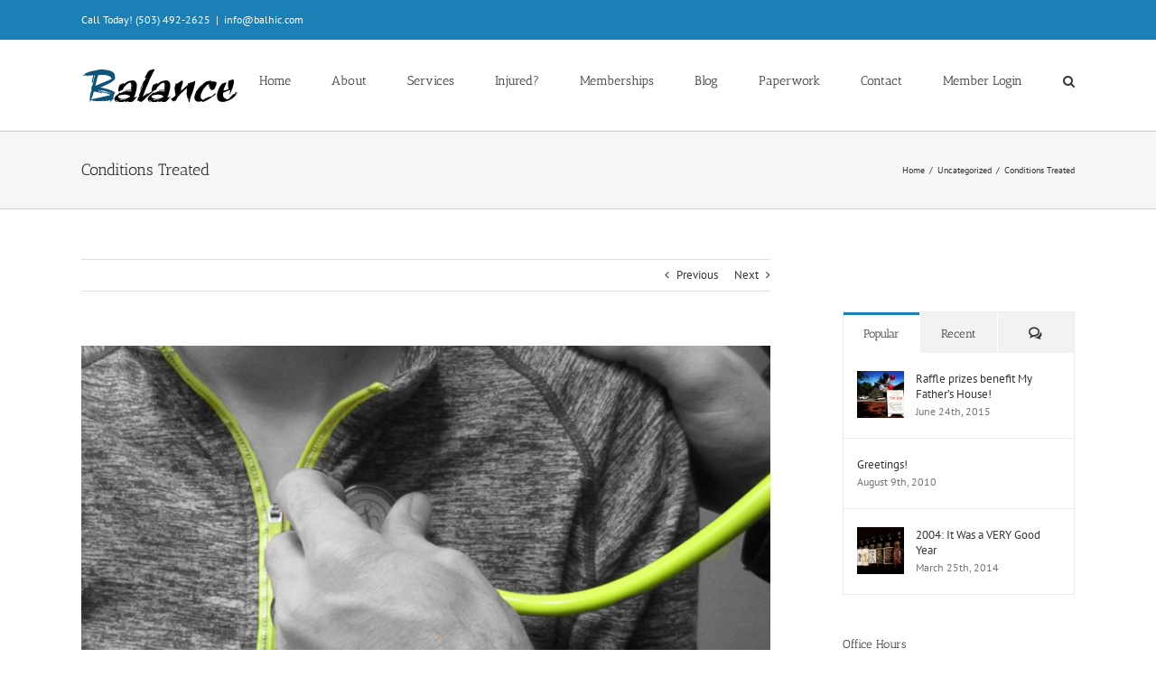

--- FILE ---
content_type: text/html; charset=UTF-8
request_url: https://www.balhic.com/conditions-we-treat/
body_size: 23697
content:
<!DOCTYPE html>
<html class="avada-html-layout-wide avada-html-header-position-top awb-scroll" lang="en-US" prefix="og: http://ogp.me/ns# fb: http://ogp.me/ns/fb#">
<head>
	<meta http-equiv="X-UA-Compatible" content="IE=edge" />
	<meta http-equiv="Content-Type" content="text/html; charset=utf-8"/>
	<meta name="viewport" content="width=device-width, initial-scale=1" />
	<link href="https://fonts.googleapis.com/css?family=Lato:100,100i,200,200i,300,300i,400,400i,500,500i,600,600i,700,700i,800,800i,900,900i%7COpen+Sans:100,100i,200,200i,300,300i,400,400i,500,500i,600,600i,700,700i,800,800i,900,900i%7CIndie+Flower:100,100i,200,200i,300,300i,400,400i,500,500i,600,600i,700,700i,800,800i,900,900i%7COswald:100,100i,200,200i,300,300i,400,400i,500,500i,600,600i,700,700i,800,800i,900,900i" rel="stylesheet"><meta name='robots' content='index, follow, max-image-preview:large, max-snippet:-1, max-video-preview:-1' />

	<!-- This site is optimized with the Yoast SEO plugin v26.7 - https://yoast.com/wordpress/plugins/seo/ -->
	<title>Conditions Treated - Balance HIC</title>
	<meta name="description" content="Balance Health and Injury Clinic treats most conditions and are here to help any way we can. Please check out this list of conditions we treat plus more." />
	<link rel="canonical" href="https://www.balhic.com/conditions-we-treat/" />
	<meta property="og:locale" content="en_US" />
	<meta property="og:type" content="article" />
	<meta property="og:title" content="Conditions Treated - Balance HIC" />
	<meta property="og:description" content="Balance Health and Injury Clinic treats most conditions and are here to help any way we can. Please check out this list of conditions we treat plus more." />
	<meta property="og:url" content="https://www.balhic.com/conditions-we-treat/" />
	<meta property="og:site_name" content="Balance HIC" />
	<meta property="article:publisher" content="https://www.facebook.com/BalanceHIC/" />
	<meta property="article:published_time" content="2017-03-27T22:36:31+00:00" />
	<meta property="article:modified_time" content="2017-03-29T16:59:50+00:00" />
	<meta property="og:image" content="https://www.balhic.com/wp-content/uploads/2016/12/Naturopath-Stethoscope.jpg" />
	<meta property="og:image:width" content="975" />
	<meta property="og:image:height" content="488" />
	<meta property="og:image:type" content="image/jpeg" />
	<meta name="author" content="Dr. Strand" />
	<meta name="twitter:card" content="summary_large_image" />
	<meta name="twitter:creator" content="@BalanceHIC" />
	<meta name="twitter:site" content="@BalanceHIC" />
	<meta name="twitter:label1" content="Written by" />
	<meta name="twitter:data1" content="Dr. Strand" />
	<meta name="twitter:label2" content="Est. reading time" />
	<meta name="twitter:data2" content="2 minutes" />
	<script type="application/ld+json" class="yoast-schema-graph">{"@context":"https://schema.org","@graph":[{"@type":"Article","@id":"https://www.balhic.com/conditions-we-treat/#article","isPartOf":{"@id":"https://www.balhic.com/conditions-we-treat/"},"author":{"name":"Dr. Strand","@id":"https://www.balhic.com/#/schema/person/6c30bc80037ac7610b5c27f0dc2e8173"},"headline":"Conditions Treated","datePublished":"2017-03-27T22:36:31+00:00","dateModified":"2017-03-29T16:59:50+00:00","mainEntityOfPage":{"@id":"https://www.balhic.com/conditions-we-treat/"},"wordCount":404,"commentCount":0,"publisher":{"@id":"https://www.balhic.com/#organization"},"image":{"@id":"https://www.balhic.com/conditions-we-treat/#primaryimage"},"thumbnailUrl":"https://www.balhic.com/wp-content/uploads/2016/12/Naturopath-Stethoscope.jpg","inLanguage":"en-US","potentialAction":[{"@type":"CommentAction","name":"Comment","target":["https://www.balhic.com/conditions-we-treat/#respond"]}]},{"@type":"WebPage","@id":"https://www.balhic.com/conditions-we-treat/","url":"https://www.balhic.com/conditions-we-treat/","name":"Conditions Treated - Balance HIC","isPartOf":{"@id":"https://www.balhic.com/#website"},"primaryImageOfPage":{"@id":"https://www.balhic.com/conditions-we-treat/#primaryimage"},"image":{"@id":"https://www.balhic.com/conditions-we-treat/#primaryimage"},"thumbnailUrl":"https://www.balhic.com/wp-content/uploads/2016/12/Naturopath-Stethoscope.jpg","datePublished":"2017-03-27T22:36:31+00:00","dateModified":"2017-03-29T16:59:50+00:00","description":"Balance Health and Injury Clinic treats most conditions and are here to help any way we can. Please check out this list of conditions we treat plus more.","breadcrumb":{"@id":"https://www.balhic.com/conditions-we-treat/#breadcrumb"},"inLanguage":"en-US","potentialAction":[{"@type":"ReadAction","target":["https://www.balhic.com/conditions-we-treat/"]}]},{"@type":"ImageObject","inLanguage":"en-US","@id":"https://www.balhic.com/conditions-we-treat/#primaryimage","url":"https://www.balhic.com/wp-content/uploads/2016/12/Naturopath-Stethoscope.jpg","contentUrl":"https://www.balhic.com/wp-content/uploads/2016/12/Naturopath-Stethoscope.jpg","width":975,"height":488,"caption":"Medical Clinic MVC Gresham, OR"},{"@type":"BreadcrumbList","@id":"https://www.balhic.com/conditions-we-treat/#breadcrumb","itemListElement":[{"@type":"ListItem","position":1,"name":"Home","item":"https://www.balhic.com/"},{"@type":"ListItem","position":2,"name":"Blog","item":"https://www.balhic.com/blog/"},{"@type":"ListItem","position":3,"name":"Conditions Treated"}]},{"@type":"WebSite","@id":"https://www.balhic.com/#website","url":"https://www.balhic.com/","name":"Balance HIC","description":"Your health... Naturally.","publisher":{"@id":"https://www.balhic.com/#organization"},"potentialAction":[{"@type":"SearchAction","target":{"@type":"EntryPoint","urlTemplate":"https://www.balhic.com/?s={search_term_string}"},"query-input":{"@type":"PropertyValueSpecification","valueRequired":true,"valueName":"search_term_string"}}],"inLanguage":"en-US"},{"@type":"Organization","@id":"https://www.balhic.com/#organization","name":"Balance Health and Injury Clinic","url":"https://www.balhic.com/","logo":{"@type":"ImageObject","inLanguage":"en-US","@id":"https://www.balhic.com/#/schema/logo/image/","url":"https://www.balhic.com/wp-content/uploads/2013/11/Panther-166.png","contentUrl":"https://www.balhic.com/wp-content/uploads/2013/11/Panther-166.png","width":93,"height":166,"caption":"Balance Health and Injury Clinic"},"image":{"@id":"https://www.balhic.com/#/schema/logo/image/"},"sameAs":["https://www.facebook.com/BalanceHIC/","https://x.com/BalanceHIC","https://www.instagram.com/balancehic/","https://www.youtube.com/c/BalanceHealthandInjuryClinicGresham"]},{"@type":"Person","@id":"https://www.balhic.com/#/schema/person/6c30bc80037ac7610b5c27f0dc2e8173","name":"Dr. Strand","image":{"@type":"ImageObject","inLanguage":"en-US","@id":"https://www.balhic.com/#/schema/person/image/","url":"https://secure.gravatar.com/avatar/10aed750fd9922fedd3fb5ee2a29b4d6a3e52a49081efe26c3e89e20400aad02?s=96&d=wavatar&r=pg","contentUrl":"https://secure.gravatar.com/avatar/10aed750fd9922fedd3fb5ee2a29b4d6a3e52a49081efe26c3e89e20400aad02?s=96&d=wavatar&r=pg","caption":"Dr. Strand"},"description":"An eight year Marine Corps veteran, Dr. Strand discovered acupuncture as a last resort when recovering from a military related injury. He has since dedicated his life to the practice of medicine; a doctor to all - a healer to many. In recent years he has turned to SCUBA diving as a meditation aid in his quest for ultimate peace. His experiences and travels abroad impact not only his writing style, but his passion for life and medicine.","sameAs":["https://www.balhic.com"],"url":"https://www.balhic.com/author/admin93-2/"}]}</script>
	<!-- / Yoast SEO plugin. -->


<link rel="alternate" type="application/rss+xml" title="Balance HIC &raquo; Feed" href="https://www.balhic.com/feed/" />
<link rel="alternate" type="application/rss+xml" title="Balance HIC &raquo; Comments Feed" href="https://www.balhic.com/comments/feed/" />
					<link rel="shortcut icon" href="https://www.balhic.com/wp-content/uploads/2014/02/favicon.bmp" type="image/x-icon" />
		
					<!-- Apple Touch Icon -->
			<link rel="apple-touch-icon" sizes="180x180" href="https://www.balhic.com/wp-content/uploads/2014/02/Retina.bmp">
		
					<!-- Android Icon -->
			<link rel="icon" sizes="192x192" href="https://www.balhic.com/wp-content/uploads/2014/02/iPhone.bmp">
		
					<!-- MS Edge Icon -->
			<meta name="msapplication-TileImage" content="https://www.balhic.com/wp-content/uploads/2014/02/iPad.bmp">
				<link rel="alternate" type="application/rss+xml" title="Balance HIC &raquo; Conditions Treated Comments Feed" href="https://www.balhic.com/conditions-we-treat/feed/" />
<link rel="alternate" title="oEmbed (JSON)" type="application/json+oembed" href="https://www.balhic.com/wp-json/oembed/1.0/embed?url=https%3A%2F%2Fwww.balhic.com%2Fconditions-we-treat%2F" />
<link rel="alternate" title="oEmbed (XML)" type="text/xml+oembed" href="https://www.balhic.com/wp-json/oembed/1.0/embed?url=https%3A%2F%2Fwww.balhic.com%2Fconditions-we-treat%2F&#038;format=xml" />
					<meta name="description" content="At Balance Health and Injury Clinic we offer treatment for a large variety of conditions from everyday conditions to chronic conditions. The list below is not intended to be an all inclusive list, but rather to give an idea of everything we are able to address.

HEART AND LUNG HEALTH:

 	Angina (Chest"/>
				
		<meta property="og:locale" content="en_US"/>
		<meta property="og:type" content="article"/>
		<meta property="og:site_name" content="Balance HIC"/>
		<meta property="og:title" content="Conditions Treated - Balance HIC"/>
				<meta property="og:description" content="At Balance Health and Injury Clinic we offer treatment for a large variety of conditions from everyday conditions to chronic conditions. The list below is not intended to be an all inclusive list, but rather to give an idea of everything we are able to address.

HEART AND LUNG HEALTH:

 	Angina (Chest"/>
				<meta property="og:url" content="https://www.balhic.com/conditions-we-treat/"/>
										<meta property="article:published_time" content="2017-03-27T22:36:31-08:00"/>
							<meta property="article:modified_time" content="2017-03-29T16:59:50-08:00"/>
								<meta name="author" content="Dr. Strand"/>
								<meta property="og:image" content="https://www.balhic.com/wp-content/uploads/2016/12/Naturopath-Stethoscope.jpg"/>
		<meta property="og:image:width" content="975"/>
		<meta property="og:image:height" content="488"/>
		<meta property="og:image:type" content="image/jpeg"/>
				<style id='wp-img-auto-sizes-contain-inline-css' type='text/css'>
img:is([sizes=auto i],[sizes^="auto," i]){contain-intrinsic-size:3000px 1500px}
/*# sourceURL=wp-img-auto-sizes-contain-inline-css */
</style>
<link rel='stylesheet' id='layerslider-css' href='https://www.balhic.com/wp-content/plugins/LayerSlider/assets/static/layerslider/css/layerslider.css?ver=7.15.1' type='text/css' media='all' />
<style id='wp-emoji-styles-inline-css' type='text/css'>

	img.wp-smiley, img.emoji {
		display: inline !important;
		border: none !important;
		box-shadow: none !important;
		height: 1em !important;
		width: 1em !important;
		margin: 0 0.07em !important;
		vertical-align: -0.1em !important;
		background: none !important;
		padding: 0 !important;
	}
/*# sourceURL=wp-emoji-styles-inline-css */
</style>
<link rel='stylesheet' id='swpm.common-css' href='https://www.balhic.com/wp-content/plugins/simple-membership/css/swpm.common.css?ver=4.6.9' type='text/css' media='all' />
<link rel='stylesheet' id='mc4wp-form-themes-css' href='https://www.balhic.com/wp-content/plugins/mailchimp-for-wp/assets/css/form-themes.css?ver=4.10.9' type='text/css' media='all' />
<link rel='stylesheet' id='fusion-dynamic-css-css' href='https://www.balhic.com/wp-content/uploads/fusion-styles/770e824c9cb0af97616d12efecd2474f.min.css?ver=3.13.3' type='text/css' media='all' />
<script type="text/javascript" src="https://www.balhic.com/wp-includes/js/jquery/jquery.min.js?ver=3.7.1" id="jquery-core-js"></script>
<script type="text/javascript" src="https://www.balhic.com/wp-includes/js/jquery/jquery-migrate.min.js?ver=3.4.1" id="jquery-migrate-js"></script>
<script type="text/javascript" id="layerslider-utils-js-extra">
/* <![CDATA[ */
var LS_Meta = {"v":"7.15.1","fixGSAP":"1"};
//# sourceURL=layerslider-utils-js-extra
/* ]]> */
</script>
<script type="text/javascript" src="https://www.balhic.com/wp-content/plugins/LayerSlider/assets/static/layerslider/js/layerslider.utils.js?ver=7.15.1" id="layerslider-utils-js"></script>
<script type="text/javascript" src="https://www.balhic.com/wp-content/plugins/LayerSlider/assets/static/layerslider/js/layerslider.kreaturamedia.jquery.js?ver=7.15.1" id="layerslider-js"></script>
<script type="text/javascript" src="https://www.balhic.com/wp-content/plugins/LayerSlider/assets/static/layerslider/js/layerslider.transitions.js?ver=7.15.1" id="layerslider-transitions-js"></script>
<meta name="generator" content="Powered by LayerSlider 7.15.1 - Build Heros, Sliders, and Popups. Create Animations and Beautiful, Rich Web Content as Easy as Never Before on WordPress." />
<!-- LayerSlider updates and docs at: https://layerslider.com -->
<link rel="https://api.w.org/" href="https://www.balhic.com/wp-json/" /><link rel="alternate" title="JSON" type="application/json" href="https://www.balhic.com/wp-json/wp/v2/posts/5725" /><link rel="EditURI" type="application/rsd+xml" title="RSD" href="https://www.balhic.com/xmlrpc.php?rsd" />
<meta name="generator" content="WordPress 6.9" />
<link rel='shortlink' href='https://www.balhic.com/?p=5725' />
        <script type="text/javascript">
            jQuery(document).ready(function($) {
                $('#respond').html('<div class="swpm-login-to-comment-msg">Please login to comment.</div>');
            });
        </script>
        <style type="text/css" id="css-fb-visibility">@media screen and (max-width: 640px){.fusion-no-small-visibility{display:none !important;}body .sm-text-align-center{text-align:center !important;}body .sm-text-align-left{text-align:left !important;}body .sm-text-align-right{text-align:right !important;}body .sm-flex-align-center{justify-content:center !important;}body .sm-flex-align-flex-start{justify-content:flex-start !important;}body .sm-flex-align-flex-end{justify-content:flex-end !important;}body .sm-mx-auto{margin-left:auto !important;margin-right:auto !important;}body .sm-ml-auto{margin-left:auto !important;}body .sm-mr-auto{margin-right:auto !important;}body .fusion-absolute-position-small{position:absolute;top:auto;width:100%;}.awb-sticky.awb-sticky-small{ position: sticky; top: var(--awb-sticky-offset,0); }}@media screen and (min-width: 641px) and (max-width: 1024px){.fusion-no-medium-visibility{display:none !important;}body .md-text-align-center{text-align:center !important;}body .md-text-align-left{text-align:left !important;}body .md-text-align-right{text-align:right !important;}body .md-flex-align-center{justify-content:center !important;}body .md-flex-align-flex-start{justify-content:flex-start !important;}body .md-flex-align-flex-end{justify-content:flex-end !important;}body .md-mx-auto{margin-left:auto !important;margin-right:auto !important;}body .md-ml-auto{margin-left:auto !important;}body .md-mr-auto{margin-right:auto !important;}body .fusion-absolute-position-medium{position:absolute;top:auto;width:100%;}.awb-sticky.awb-sticky-medium{ position: sticky; top: var(--awb-sticky-offset,0); }}@media screen and (min-width: 1025px){.fusion-no-large-visibility{display:none !important;}body .lg-text-align-center{text-align:center !important;}body .lg-text-align-left{text-align:left !important;}body .lg-text-align-right{text-align:right !important;}body .lg-flex-align-center{justify-content:center !important;}body .lg-flex-align-flex-start{justify-content:flex-start !important;}body .lg-flex-align-flex-end{justify-content:flex-end !important;}body .lg-mx-auto{margin-left:auto !important;margin-right:auto !important;}body .lg-ml-auto{margin-left:auto !important;}body .lg-mr-auto{margin-right:auto !important;}body .fusion-absolute-position-large{position:absolute;top:auto;width:100%;}.awb-sticky.awb-sticky-large{ position: sticky; top: var(--awb-sticky-offset,0); }}</style>		<script type="text/javascript">
			var doc = document.documentElement;
			doc.setAttribute( 'data-useragent', navigator.userAgent );
		</script>
		
	<style id='global-styles-inline-css' type='text/css'>
:root{--wp--preset--aspect-ratio--square: 1;--wp--preset--aspect-ratio--4-3: 4/3;--wp--preset--aspect-ratio--3-4: 3/4;--wp--preset--aspect-ratio--3-2: 3/2;--wp--preset--aspect-ratio--2-3: 2/3;--wp--preset--aspect-ratio--16-9: 16/9;--wp--preset--aspect-ratio--9-16: 9/16;--wp--preset--color--black: #000000;--wp--preset--color--cyan-bluish-gray: #abb8c3;--wp--preset--color--white: #ffffff;--wp--preset--color--pale-pink: #f78da7;--wp--preset--color--vivid-red: #cf2e2e;--wp--preset--color--luminous-vivid-orange: #ff6900;--wp--preset--color--luminous-vivid-amber: #fcb900;--wp--preset--color--light-green-cyan: #7bdcb5;--wp--preset--color--vivid-green-cyan: #00d084;--wp--preset--color--pale-cyan-blue: #8ed1fc;--wp--preset--color--vivid-cyan-blue: #0693e3;--wp--preset--color--vivid-purple: #9b51e0;--wp--preset--color--awb-color-1: rgba(255,255,255,1);--wp--preset--color--awb-color-2: rgba(246,246,246,1);--wp--preset--color--awb-color-3: rgba(235,234,234,1);--wp--preset--color--awb-color-4: rgba(224,222,222,1);--wp--preset--color--awb-color-5: rgba(160,206,78,1);--wp--preset--color--awb-color-6: rgba(116,116,116,1);--wp--preset--color--awb-color-7: rgba(26,128,182,1);--wp--preset--color--awb-color-8: rgba(51,51,51,1);--wp--preset--color--awb-color-custom-10: rgba(232,232,232,1);--wp--preset--color--awb-color-custom-11: rgba(235,234,234,0.8);--wp--preset--color--awb-color-custom-12: rgba(191,191,191,1);--wp--preset--color--awb-color-custom-13: rgba(249,249,249,1);--wp--preset--color--awb-color-custom-14: rgba(140,137,137,1);--wp--preset--color--awb-color-custom-15: rgba(54,56,57,1);--wp--preset--color--awb-color-custom-16: rgba(190,189,189,1);--wp--preset--color--awb-color-custom-17: rgba(239,239,239,1);--wp--preset--gradient--vivid-cyan-blue-to-vivid-purple: linear-gradient(135deg,rgb(6,147,227) 0%,rgb(155,81,224) 100%);--wp--preset--gradient--light-green-cyan-to-vivid-green-cyan: linear-gradient(135deg,rgb(122,220,180) 0%,rgb(0,208,130) 100%);--wp--preset--gradient--luminous-vivid-amber-to-luminous-vivid-orange: linear-gradient(135deg,rgb(252,185,0) 0%,rgb(255,105,0) 100%);--wp--preset--gradient--luminous-vivid-orange-to-vivid-red: linear-gradient(135deg,rgb(255,105,0) 0%,rgb(207,46,46) 100%);--wp--preset--gradient--very-light-gray-to-cyan-bluish-gray: linear-gradient(135deg,rgb(238,238,238) 0%,rgb(169,184,195) 100%);--wp--preset--gradient--cool-to-warm-spectrum: linear-gradient(135deg,rgb(74,234,220) 0%,rgb(151,120,209) 20%,rgb(207,42,186) 40%,rgb(238,44,130) 60%,rgb(251,105,98) 80%,rgb(254,248,76) 100%);--wp--preset--gradient--blush-light-purple: linear-gradient(135deg,rgb(255,206,236) 0%,rgb(152,150,240) 100%);--wp--preset--gradient--blush-bordeaux: linear-gradient(135deg,rgb(254,205,165) 0%,rgb(254,45,45) 50%,rgb(107,0,62) 100%);--wp--preset--gradient--luminous-dusk: linear-gradient(135deg,rgb(255,203,112) 0%,rgb(199,81,192) 50%,rgb(65,88,208) 100%);--wp--preset--gradient--pale-ocean: linear-gradient(135deg,rgb(255,245,203) 0%,rgb(182,227,212) 50%,rgb(51,167,181) 100%);--wp--preset--gradient--electric-grass: linear-gradient(135deg,rgb(202,248,128) 0%,rgb(113,206,126) 100%);--wp--preset--gradient--midnight: linear-gradient(135deg,rgb(2,3,129) 0%,rgb(40,116,252) 100%);--wp--preset--font-size--small: 9.75px;--wp--preset--font-size--medium: 20px;--wp--preset--font-size--large: 19.5px;--wp--preset--font-size--x-large: 42px;--wp--preset--font-size--normal: 13px;--wp--preset--font-size--xlarge: 26px;--wp--preset--font-size--huge: 39px;--wp--preset--spacing--20: 0.44rem;--wp--preset--spacing--30: 0.67rem;--wp--preset--spacing--40: 1rem;--wp--preset--spacing--50: 1.5rem;--wp--preset--spacing--60: 2.25rem;--wp--preset--spacing--70: 3.38rem;--wp--preset--spacing--80: 5.06rem;--wp--preset--shadow--natural: 6px 6px 9px rgba(0, 0, 0, 0.2);--wp--preset--shadow--deep: 12px 12px 50px rgba(0, 0, 0, 0.4);--wp--preset--shadow--sharp: 6px 6px 0px rgba(0, 0, 0, 0.2);--wp--preset--shadow--outlined: 6px 6px 0px -3px rgb(255, 255, 255), 6px 6px rgb(0, 0, 0);--wp--preset--shadow--crisp: 6px 6px 0px rgb(0, 0, 0);}:where(.is-layout-flex){gap: 0.5em;}:where(.is-layout-grid){gap: 0.5em;}body .is-layout-flex{display: flex;}.is-layout-flex{flex-wrap: wrap;align-items: center;}.is-layout-flex > :is(*, div){margin: 0;}body .is-layout-grid{display: grid;}.is-layout-grid > :is(*, div){margin: 0;}:where(.wp-block-columns.is-layout-flex){gap: 2em;}:where(.wp-block-columns.is-layout-grid){gap: 2em;}:where(.wp-block-post-template.is-layout-flex){gap: 1.25em;}:where(.wp-block-post-template.is-layout-grid){gap: 1.25em;}.has-black-color{color: var(--wp--preset--color--black) !important;}.has-cyan-bluish-gray-color{color: var(--wp--preset--color--cyan-bluish-gray) !important;}.has-white-color{color: var(--wp--preset--color--white) !important;}.has-pale-pink-color{color: var(--wp--preset--color--pale-pink) !important;}.has-vivid-red-color{color: var(--wp--preset--color--vivid-red) !important;}.has-luminous-vivid-orange-color{color: var(--wp--preset--color--luminous-vivid-orange) !important;}.has-luminous-vivid-amber-color{color: var(--wp--preset--color--luminous-vivid-amber) !important;}.has-light-green-cyan-color{color: var(--wp--preset--color--light-green-cyan) !important;}.has-vivid-green-cyan-color{color: var(--wp--preset--color--vivid-green-cyan) !important;}.has-pale-cyan-blue-color{color: var(--wp--preset--color--pale-cyan-blue) !important;}.has-vivid-cyan-blue-color{color: var(--wp--preset--color--vivid-cyan-blue) !important;}.has-vivid-purple-color{color: var(--wp--preset--color--vivid-purple) !important;}.has-black-background-color{background-color: var(--wp--preset--color--black) !important;}.has-cyan-bluish-gray-background-color{background-color: var(--wp--preset--color--cyan-bluish-gray) !important;}.has-white-background-color{background-color: var(--wp--preset--color--white) !important;}.has-pale-pink-background-color{background-color: var(--wp--preset--color--pale-pink) !important;}.has-vivid-red-background-color{background-color: var(--wp--preset--color--vivid-red) !important;}.has-luminous-vivid-orange-background-color{background-color: var(--wp--preset--color--luminous-vivid-orange) !important;}.has-luminous-vivid-amber-background-color{background-color: var(--wp--preset--color--luminous-vivid-amber) !important;}.has-light-green-cyan-background-color{background-color: var(--wp--preset--color--light-green-cyan) !important;}.has-vivid-green-cyan-background-color{background-color: var(--wp--preset--color--vivid-green-cyan) !important;}.has-pale-cyan-blue-background-color{background-color: var(--wp--preset--color--pale-cyan-blue) !important;}.has-vivid-cyan-blue-background-color{background-color: var(--wp--preset--color--vivid-cyan-blue) !important;}.has-vivid-purple-background-color{background-color: var(--wp--preset--color--vivid-purple) !important;}.has-black-border-color{border-color: var(--wp--preset--color--black) !important;}.has-cyan-bluish-gray-border-color{border-color: var(--wp--preset--color--cyan-bluish-gray) !important;}.has-white-border-color{border-color: var(--wp--preset--color--white) !important;}.has-pale-pink-border-color{border-color: var(--wp--preset--color--pale-pink) !important;}.has-vivid-red-border-color{border-color: var(--wp--preset--color--vivid-red) !important;}.has-luminous-vivid-orange-border-color{border-color: var(--wp--preset--color--luminous-vivid-orange) !important;}.has-luminous-vivid-amber-border-color{border-color: var(--wp--preset--color--luminous-vivid-amber) !important;}.has-light-green-cyan-border-color{border-color: var(--wp--preset--color--light-green-cyan) !important;}.has-vivid-green-cyan-border-color{border-color: var(--wp--preset--color--vivid-green-cyan) !important;}.has-pale-cyan-blue-border-color{border-color: var(--wp--preset--color--pale-cyan-blue) !important;}.has-vivid-cyan-blue-border-color{border-color: var(--wp--preset--color--vivid-cyan-blue) !important;}.has-vivid-purple-border-color{border-color: var(--wp--preset--color--vivid-purple) !important;}.has-vivid-cyan-blue-to-vivid-purple-gradient-background{background: var(--wp--preset--gradient--vivid-cyan-blue-to-vivid-purple) !important;}.has-light-green-cyan-to-vivid-green-cyan-gradient-background{background: var(--wp--preset--gradient--light-green-cyan-to-vivid-green-cyan) !important;}.has-luminous-vivid-amber-to-luminous-vivid-orange-gradient-background{background: var(--wp--preset--gradient--luminous-vivid-amber-to-luminous-vivid-orange) !important;}.has-luminous-vivid-orange-to-vivid-red-gradient-background{background: var(--wp--preset--gradient--luminous-vivid-orange-to-vivid-red) !important;}.has-very-light-gray-to-cyan-bluish-gray-gradient-background{background: var(--wp--preset--gradient--very-light-gray-to-cyan-bluish-gray) !important;}.has-cool-to-warm-spectrum-gradient-background{background: var(--wp--preset--gradient--cool-to-warm-spectrum) !important;}.has-blush-light-purple-gradient-background{background: var(--wp--preset--gradient--blush-light-purple) !important;}.has-blush-bordeaux-gradient-background{background: var(--wp--preset--gradient--blush-bordeaux) !important;}.has-luminous-dusk-gradient-background{background: var(--wp--preset--gradient--luminous-dusk) !important;}.has-pale-ocean-gradient-background{background: var(--wp--preset--gradient--pale-ocean) !important;}.has-electric-grass-gradient-background{background: var(--wp--preset--gradient--electric-grass) !important;}.has-midnight-gradient-background{background: var(--wp--preset--gradient--midnight) !important;}.has-small-font-size{font-size: var(--wp--preset--font-size--small) !important;}.has-medium-font-size{font-size: var(--wp--preset--font-size--medium) !important;}.has-large-font-size{font-size: var(--wp--preset--font-size--large) !important;}.has-x-large-font-size{font-size: var(--wp--preset--font-size--x-large) !important;}
/*# sourceURL=global-styles-inline-css */
</style>
<style id='wp-block-library-inline-css' type='text/css'>
:root{--wp-block-synced-color:#7a00df;--wp-block-synced-color--rgb:122,0,223;--wp-bound-block-color:var(--wp-block-synced-color);--wp-editor-canvas-background:#ddd;--wp-admin-theme-color:#007cba;--wp-admin-theme-color--rgb:0,124,186;--wp-admin-theme-color-darker-10:#006ba1;--wp-admin-theme-color-darker-10--rgb:0,107,160.5;--wp-admin-theme-color-darker-20:#005a87;--wp-admin-theme-color-darker-20--rgb:0,90,135;--wp-admin-border-width-focus:2px}@media (min-resolution:192dpi){:root{--wp-admin-border-width-focus:1.5px}}.wp-element-button{cursor:pointer}:root .has-very-light-gray-background-color{background-color:#eee}:root .has-very-dark-gray-background-color{background-color:#313131}:root .has-very-light-gray-color{color:#eee}:root .has-very-dark-gray-color{color:#313131}:root .has-vivid-green-cyan-to-vivid-cyan-blue-gradient-background{background:linear-gradient(135deg,#00d084,#0693e3)}:root .has-purple-crush-gradient-background{background:linear-gradient(135deg,#34e2e4,#4721fb 50%,#ab1dfe)}:root .has-hazy-dawn-gradient-background{background:linear-gradient(135deg,#faaca8,#dad0ec)}:root .has-subdued-olive-gradient-background{background:linear-gradient(135deg,#fafae1,#67a671)}:root .has-atomic-cream-gradient-background{background:linear-gradient(135deg,#fdd79a,#004a59)}:root .has-nightshade-gradient-background{background:linear-gradient(135deg,#330968,#31cdcf)}:root .has-midnight-gradient-background{background:linear-gradient(135deg,#020381,#2874fc)}:root{--wp--preset--font-size--normal:16px;--wp--preset--font-size--huge:42px}.has-regular-font-size{font-size:1em}.has-larger-font-size{font-size:2.625em}.has-normal-font-size{font-size:var(--wp--preset--font-size--normal)}.has-huge-font-size{font-size:var(--wp--preset--font-size--huge)}.has-text-align-center{text-align:center}.has-text-align-left{text-align:left}.has-text-align-right{text-align:right}.has-fit-text{white-space:nowrap!important}#end-resizable-editor-section{display:none}.aligncenter{clear:both}.items-justified-left{justify-content:flex-start}.items-justified-center{justify-content:center}.items-justified-right{justify-content:flex-end}.items-justified-space-between{justify-content:space-between}.screen-reader-text{border:0;clip-path:inset(50%);height:1px;margin:-1px;overflow:hidden;padding:0;position:absolute;width:1px;word-wrap:normal!important}.screen-reader-text:focus{background-color:#ddd;clip-path:none;color:#444;display:block;font-size:1em;height:auto;left:5px;line-height:normal;padding:15px 23px 14px;text-decoration:none;top:5px;width:auto;z-index:100000}html :where(.has-border-color){border-style:solid}html :where([style*=border-top-color]){border-top-style:solid}html :where([style*=border-right-color]){border-right-style:solid}html :where([style*=border-bottom-color]){border-bottom-style:solid}html :where([style*=border-left-color]){border-left-style:solid}html :where([style*=border-width]){border-style:solid}html :where([style*=border-top-width]){border-top-style:solid}html :where([style*=border-right-width]){border-right-style:solid}html :where([style*=border-bottom-width]){border-bottom-style:solid}html :where([style*=border-left-width]){border-left-style:solid}html :where(img[class*=wp-image-]){height:auto;max-width:100%}:where(figure){margin:0 0 1em}html :where(.is-position-sticky){--wp-admin--admin-bar--position-offset:var(--wp-admin--admin-bar--height,0px)}@media screen and (max-width:600px){html :where(.is-position-sticky){--wp-admin--admin-bar--position-offset:0px}}
/*wp_block_styles_on_demand_placeholder:6967d319eb8f9*/
/*# sourceURL=wp-block-library-inline-css */
</style>
<style id='wp-block-library-theme-inline-css' type='text/css'>
.wp-block-audio :where(figcaption){color:#555;font-size:13px;text-align:center}.is-dark-theme .wp-block-audio :where(figcaption){color:#ffffffa6}.wp-block-audio{margin:0 0 1em}.wp-block-code{border:1px solid #ccc;border-radius:4px;font-family:Menlo,Consolas,monaco,monospace;padding:.8em 1em}.wp-block-embed :where(figcaption){color:#555;font-size:13px;text-align:center}.is-dark-theme .wp-block-embed :where(figcaption){color:#ffffffa6}.wp-block-embed{margin:0 0 1em}.blocks-gallery-caption{color:#555;font-size:13px;text-align:center}.is-dark-theme .blocks-gallery-caption{color:#ffffffa6}:root :where(.wp-block-image figcaption){color:#555;font-size:13px;text-align:center}.is-dark-theme :root :where(.wp-block-image figcaption){color:#ffffffa6}.wp-block-image{margin:0 0 1em}.wp-block-pullquote{border-bottom:4px solid;border-top:4px solid;color:currentColor;margin-bottom:1.75em}.wp-block-pullquote :where(cite),.wp-block-pullquote :where(footer),.wp-block-pullquote__citation{color:currentColor;font-size:.8125em;font-style:normal;text-transform:uppercase}.wp-block-quote{border-left:.25em solid;margin:0 0 1.75em;padding-left:1em}.wp-block-quote cite,.wp-block-quote footer{color:currentColor;font-size:.8125em;font-style:normal;position:relative}.wp-block-quote:where(.has-text-align-right){border-left:none;border-right:.25em solid;padding-left:0;padding-right:1em}.wp-block-quote:where(.has-text-align-center){border:none;padding-left:0}.wp-block-quote.is-large,.wp-block-quote.is-style-large,.wp-block-quote:where(.is-style-plain){border:none}.wp-block-search .wp-block-search__label{font-weight:700}.wp-block-search__button{border:1px solid #ccc;padding:.375em .625em}:where(.wp-block-group.has-background){padding:1.25em 2.375em}.wp-block-separator.has-css-opacity{opacity:.4}.wp-block-separator{border:none;border-bottom:2px solid;margin-left:auto;margin-right:auto}.wp-block-separator.has-alpha-channel-opacity{opacity:1}.wp-block-separator:not(.is-style-wide):not(.is-style-dots){width:100px}.wp-block-separator.has-background:not(.is-style-dots){border-bottom:none;height:1px}.wp-block-separator.has-background:not(.is-style-wide):not(.is-style-dots){height:2px}.wp-block-table{margin:0 0 1em}.wp-block-table td,.wp-block-table th{word-break:normal}.wp-block-table :where(figcaption){color:#555;font-size:13px;text-align:center}.is-dark-theme .wp-block-table :where(figcaption){color:#ffffffa6}.wp-block-video :where(figcaption){color:#555;font-size:13px;text-align:center}.is-dark-theme .wp-block-video :where(figcaption){color:#ffffffa6}.wp-block-video{margin:0 0 1em}:root :where(.wp-block-template-part.has-background){margin-bottom:0;margin-top:0;padding:1.25em 2.375em}
/*# sourceURL=/wp-includes/css/dist/block-library/theme.min.css */
</style>
<style id='classic-theme-styles-inline-css' type='text/css'>
/*! This file is auto-generated */
.wp-block-button__link{color:#fff;background-color:#32373c;border-radius:9999px;box-shadow:none;text-decoration:none;padding:calc(.667em + 2px) calc(1.333em + 2px);font-size:1.125em}.wp-block-file__button{background:#32373c;color:#fff;text-decoration:none}
/*# sourceURL=/wp-includes/css/classic-themes.min.css */
</style>
</head>

<body class="wp-singular post-template-default single single-post postid-5725 single-format-standard wp-theme-Avada has-sidebar fusion-image-hovers fusion-pagination-sizing fusion-button_type-flat fusion-button_span-no fusion-button_gradient-linear avada-image-rollover-circle-no avada-image-rollover-yes avada-image-rollover-direction-left fusion-has-button-gradient fusion-body ltr no-tablet-sticky-header no-mobile-sticky-header avada-has-rev-slider-styles fusion-disable-outline fusion-sub-menu-fade mobile-logo-pos-left layout-wide-mode avada-has-boxed-modal-shadow-none layout-scroll-offset-full avada-has-zero-margin-offset-top fusion-top-header menu-text-align-center mobile-menu-design-modern fusion-show-pagination-text fusion-header-layout-v3 avada-responsive avada-footer-fx-none avada-menu-highlight-style-bar fusion-search-form-classic fusion-main-menu-search-dropdown fusion-avatar-square avada-sticky-shrinkage avada-dropdown-styles avada-blog-layout-grid avada-blog-archive-layout-grid avada-header-shadow-no avada-menu-icon-position-left avada-has-megamenu-shadow avada-has-mainmenu-dropdown-divider avada-has-main-nav-search-icon avada-has-breadcrumb-mobile-hidden avada-has-titlebar- avada-has-pagination-padding avada-flyout-menu-direction-fade avada-ec-views-v1" data-awb-post-id="5725">
		<a class="skip-link screen-reader-text" href="#content">Skip to content</a>

	<div id="boxed-wrapper">
		
		<div id="wrapper" class="fusion-wrapper">
			<div id="home" style="position:relative;top:-1px;"></div>
							
					
			<header class="fusion-header-wrapper">
				<div class="fusion-header-v3 fusion-logo-alignment fusion-logo-left fusion-sticky-menu- fusion-sticky-logo- fusion-mobile-logo-  fusion-mobile-menu-design-modern">
					
<div class="fusion-secondary-header">
	<div class="fusion-row">
					<div class="fusion-alignleft">
				<div class="fusion-contact-info"><span class="fusion-contact-info-phone-number"><a href="tel:5034922625">Call Today! (503) 492-2625</a></span><span class="fusion-header-separator">|</span><span class="fusion-contact-info-email-address"><a href="mailto:&#105;&#110;fo&#64;bal&#104;i&#99;.&#99;&#111;m">&#105;&#110;fo&#64;bal&#104;i&#99;.&#99;&#111;m</a></span></div>			</div>
							<div class="fusion-alignright">
				<nav class="fusion-secondary-menu" role="navigation" aria-label="Secondary Menu"></nav><nav class="fusion-mobile-nav-holder fusion-mobile-menu-text-align-left" aria-label="Secondary Mobile Menu"></nav>			</div>
			</div>
</div>
<div class="fusion-header-sticky-height"></div>
<div class="fusion-header">
	<div class="fusion-row">
					<div class="fusion-logo" data-margin-top="31px" data-margin-bottom="31px" data-margin-left="0px" data-margin-right="0px">
			<a class="fusion-logo-link"  href="https://www.balhic.com/" >

						<!-- standard logo -->
			<img src="https://www.balhic.com/wp-content/uploads/2013/11/Balance-Smakk.png" srcset="https://www.balhic.com/wp-content/uploads/2013/11/Balance-Smakk.png 1x" width="176" height="37" alt="Balance HIC Logo" data-retina_logo_url="" class="fusion-standard-logo" />

			
					</a>
		</div>		<nav class="fusion-main-menu" aria-label="Main Menu"><ul id="menu-main" class="fusion-menu"><li  id="menu-item-4674"  class="menu-item menu-item-type-custom menu-item-object-custom menu-item-home menu-item-4674"  data-item-id="4674"><a  href="https://www.balhic.com/" class="fusion-bar-highlight"><span class="menu-text">Home</span></a></li><li  id="menu-item-4487"  class="menu-item menu-item-type-custom menu-item-object-custom menu-item-has-children menu-item-4487 fusion-dropdown-menu"  data-item-id="4487"><a  href="#" class="fusion-bar-highlight"><span class="menu-text">About</span></a><ul class="sub-menu"><li  id="menu-item-4892"  class="menu-item menu-item-type-post_type menu-item-object-page menu-item-4892 fusion-dropdown-submenu" ><a  href="https://www.balhic.com/our-office/" class="fusion-bar-highlight"><span>Our Office</span></a></li><li  id="menu-item-4905"  class="menu-item menu-item-type-post_type menu-item-object-page menu-item-4905 fusion-dropdown-submenu" ><a  href="https://www.balhic.com/meet-our-team/" class="fusion-bar-highlight"><span>Meet The Team</span></a></li><li  id="menu-item-5734"  class="menu-item menu-item-type-post_type menu-item-object-page menu-item-5734 fusion-dropdown-submenu" ><a  href="https://www.balhic.com/conditions-treated/" class="fusion-bar-highlight"><span>Conditions Treated</span></a></li><li  id="menu-item-5738"  class="menu-item menu-item-type-post_type menu-item-object-page menu-item-5738 fusion-dropdown-submenu" ><a  href="https://www.balhic.com/treatments-offered/" class="fusion-bar-highlight"><span>Treatments Offered</span></a></li></ul></li><li  id="menu-item-4486"  class="menu-item menu-item-type-custom menu-item-object-custom menu-item-has-children menu-item-4486 fusion-dropdown-menu"  data-item-id="4486"><a  href="#" class="fusion-bar-highlight"><span class="menu-text">Services</span></a><ul class="sub-menu"><li  id="menu-item-4523"  class="menu-item menu-item-type-post_type menu-item-object-page menu-item-4523 fusion-dropdown-submenu" ><a  href="https://www.balhic.com/acupuncture/" class="fusion-bar-highlight"><span>Acupuncture</span></a></li><li  id="menu-item-4731"  class="menu-item menu-item-type-post_type menu-item-object-page menu-item-4731 fusion-dropdown-submenu" ><a  href="https://www.balhic.com/chiropractic/" class="fusion-bar-highlight"><span>Chiropractic</span></a></li><li  id="menu-item-4790"  class="menu-item menu-item-type-post_type menu-item-object-page menu-item-4790 fusion-dropdown-submenu" ><a  href="https://www.balhic.com/massage/" class="fusion-bar-highlight"><span>Massage Therapy</span></a></li></ul></li><li  id="menu-item-4994"  class="menu-item menu-item-type-custom menu-item-object-custom menu-item-has-children menu-item-4994 fusion-dropdown-menu"  data-item-id="4994"><a  href="#" class="fusion-bar-highlight"><span class="menu-text">Injured?</span></a><ul class="sub-menu"><li  id="menu-item-5534"  class="menu-item menu-item-type-post_type menu-item-object-page menu-item-5534 fusion-dropdown-submenu" ><a  href="https://www.balhic.com/car-accident-pain-gresham-portland/" class="fusion-bar-highlight"><span>Car Accident</span></a></li><li  id="menu-item-5721"  class="menu-item menu-item-type-post_type menu-item-object-page menu-item-5721 fusion-dropdown-submenu" ><a  href="https://www.balhic.com/workers-comp/" class="fusion-bar-highlight"><span>Workers Compensation</span></a></li></ul></li><li  id="menu-item-5032"  class="menu-item menu-item-type-custom menu-item-object-custom menu-item-has-children menu-item-5032 fusion-dropdown-menu"  data-item-id="5032"><a  href="#" class="fusion-bar-highlight"><span class="menu-text">Memberships</span></a><ul class="sub-menu"><li  id="menu-item-5031"  class="menu-item menu-item-type-post_type menu-item-object-page menu-item-5031 fusion-dropdown-submenu" ><a  href="https://www.balhic.com/balancenation/" class="fusion-bar-highlight"><span>Balance Nation</span></a></li></ul></li><li  id="menu-item-4594"  class="menu-item menu-item-type-post_type menu-item-object-page current_page_parent menu-item-has-children menu-item-4594 fusion-dropdown-menu"  data-item-id="4594"><a  href="https://www.balhic.com/blog/" class="fusion-bar-highlight"><span class="menu-text">Blog</span></a><ul class="sub-menu"><li  id="menu-item-5907"  class="menu-item menu-item-type-taxonomy menu-item-object-category menu-item-5907 fusion-dropdown-submenu" ><a  href="https://www.balhic.com/category/health-tip/" class="fusion-bar-highlight"><span>Health Tip</span></a></li><li  id="menu-item-5906"  class="menu-item menu-item-type-taxonomy menu-item-object-category menu-item-5906 fusion-dropdown-submenu" ><a  href="https://www.balhic.com/category/the-pivot/" class="fusion-bar-highlight"><span>The Pivot</span></a></li><li  id="menu-item-5093"  class="menu-item menu-item-type-taxonomy menu-item-object-category menu-item-5093 fusion-dropdown-submenu" ><a  href="https://www.balhic.com/category/upcoming-events/" class="fusion-bar-highlight"><span>Upcoming Events</span></a></li></ul></li><li  id="menu-item-5611"  class="menu-item menu-item-type-post_type menu-item-object-page menu-item-5611"  data-item-id="5611"><a  href="https://www.balhic.com/why-wait/" class="fusion-bar-highlight"><span class="menu-text">Paperwork</span></a></li><li  id="menu-item-4906"  class="menu-item menu-item-type-post_type menu-item-object-page menu-item-4906"  data-item-id="4906"><a  href="https://www.balhic.com/family-medicine-auto-injury/" class="fusion-bar-highlight"><span class="menu-text">Contact</span></a></li><li  id="menu-item-6123"  class="menu-item menu-item-type-post_type menu-item-object-page menu-item-has-children menu-item-6123 fusion-dropdown-menu"  data-item-id="6123"><a  href="https://www.balhic.com/membership-login/" class="fusion-bar-highlight"><span class="menu-text">Member Login</span></a><ul class="sub-menu"><li  id="menu-item-6118"  class="menu-item menu-item-type-post_type menu-item-object-page menu-item-6118 fusion-dropdown-submenu" ><a  href="https://www.balhic.com/patient-resources/" class="fusion-bar-highlight"><span><span class="fusion-megamenu-icon"><i class="glyphicon  fa fa-users" aria-hidden="true"></i></span>Patient Resources</span></a></li><li  id="menu-item-6119"  class="menu-item menu-item-type-post_type menu-item-object-page menu-item-6119 fusion-dropdown-submenu" ><a  href="https://www.balhic.com/staff-materials/" class="fusion-bar-highlight"><span><span class="fusion-megamenu-icon"><i class="glyphicon  fa fa-user-md" aria-hidden="true"></i></span>Staff Materials</span></a></li></ul></li><li class="fusion-custom-menu-item fusion-main-menu-search"><a class="fusion-main-menu-icon fusion-bar-highlight" href="#" aria-label="Search" data-title="Search" title="Search" role="button" aria-expanded="false"></a><div class="fusion-custom-menu-item-contents">		<form role="search" class="searchform fusion-search-form  fusion-search-form-classic" method="get" action="https://www.balhic.com/">
			<div class="fusion-search-form-content">

				
				<div class="fusion-search-field search-field">
					<label><span class="screen-reader-text">Search for:</span>
													<input type="search" value="" name="s" class="s" placeholder="Search..." required aria-required="true" aria-label="Search..."/>
											</label>
				</div>
				<div class="fusion-search-button search-button">
					<input type="submit" class="fusion-search-submit searchsubmit" aria-label="Search" value="&#xf002;" />
									</div>

				
			</div>


			
		</form>
		</div></li></ul></nav>	<div class="fusion-mobile-menu-icons">
							<a href="#" class="fusion-icon awb-icon-bars" aria-label="Toggle mobile menu" aria-expanded="false"></a>
		
		
		
			</div>

<nav class="fusion-mobile-nav-holder fusion-mobile-menu-text-align-left" aria-label="Main Menu Mobile"></nav>

					</div>
</div>
				</div>
				<div class="fusion-clearfix"></div>
			</header>
								
							<div id="sliders-container" class="fusion-slider-visibility">
					</div>
				
					
							
			<section class="avada-page-titlebar-wrapper" aria-label="Page Title Bar">
	<div class="fusion-page-title-bar fusion-page-title-bar-none fusion-page-title-bar-left">
		<div class="fusion-page-title-row">
			<div class="fusion-page-title-wrapper">
				<div class="fusion-page-title-captions">

																							<h1 class="entry-title">Conditions Treated</h1>

											
					
				</div>

															<div class="fusion-page-title-secondary">
							<nav class="fusion-breadcrumbs awb-yoast-breadcrumbs" aria-label="Breadcrumb"><ol class="awb-breadcrumb-list"><li class="fusion-breadcrumb-item awb-breadcrumb-sep awb-home" ><a href="https://www.balhic.com" class="fusion-breadcrumb-link"><span >Home</span></a></li><li class="fusion-breadcrumb-item awb-breadcrumb-sep" ><a href="https://www.balhic.com/category/uncategorized/" class="fusion-breadcrumb-link"><span >Uncategorized</span></a></li><li class="fusion-breadcrumb-item"  aria-current="page"><span  class="breadcrumb-leaf">Conditions Treated</span></li></ol></nav>						</div>
									
			</div>
		</div>
	</div>
</section>

						<main id="main" class="clearfix ">
				<div class="fusion-row" style="">

<section id="content" style="float: left;">
			<div class="single-navigation clearfix">
			<a href="https://www.balhic.com/5658-2/" rel="prev">Previous</a>			<a href="https://www.balhic.com/panther-bash/" rel="next">Next</a>		</div>
	
					<article id="post-5725" class="post post-5725 type-post status-publish format-standard has-post-thumbnail hentry category-uncategorized">
										<span class="entry-title" style="display: none;">Conditions Treated</span>
			
														<div class="fusion-flexslider flexslider fusion-flexslider-loading post-slideshow fusion-post-slideshow">
				<ul class="slides">
																<li>
																																<a href="https://www.balhic.com/wp-content/uploads/2016/12/Naturopath-Stethoscope.jpg" data-rel="iLightbox[gallery5725]" title="Medical Clinic MVC Gresham, OR" data-title="The Heart of Medicine" data-caption="Medical Clinic MVC Gresham, OR" aria-label="The Heart of Medicine">
										<span class="screen-reader-text">View Larger Image</span>
										<img width="975" height="488" src="https://www.balhic.com/wp-content/uploads/2016/12/Naturopath-Stethoscope.jpg" class="attachment-full size-full wp-post-image" alt="Family Medicine" decoding="async" fetchpriority="high" srcset="https://www.balhic.com/wp-content/uploads/2016/12/Naturopath-Stethoscope-200x100.jpg 200w, https://www.balhic.com/wp-content/uploads/2016/12/Naturopath-Stethoscope-400x200.jpg 400w, https://www.balhic.com/wp-content/uploads/2016/12/Naturopath-Stethoscope-600x300.jpg 600w, https://www.balhic.com/wp-content/uploads/2016/12/Naturopath-Stethoscope-800x400.jpg 800w, https://www.balhic.com/wp-content/uploads/2016/12/Naturopath-Stethoscope.jpg 975w" sizes="(max-width: 800px) 100vw, 800px" />									</a>
																					</li>

																																																																																																															</ul>
			</div>
						
						<div class="post-content">
				<div class="fusion-fullwidth fullwidth-box fusion-builder-row-1 nonhundred-percent-fullwidth non-hundred-percent-height-scrolling" style="--awb-border-radius-top-left:0px;--awb-border-radius-top-right:0px;--awb-border-radius-bottom-right:0px;--awb-border-radius-bottom-left:0px;--awb-flex-wrap:wrap;" ><div class="fusion-builder-row fusion-row"><div class="fusion-layout-column fusion_builder_column fusion-builder-column-0 fusion_builder_column_1_1 1_1 fusion-one-full fusion-column-first fusion-column-last" style="--awb-bg-size:cover;"><div class="fusion-column-wrapper fusion-flex-column-wrapper-legacy"><div class="fusion-text fusion-text-1"><p data-fontsize="18" data-lineheight="27">At Balance Health and Injury Clinic we offer treatment for a large variety of conditions from everyday conditions to chronic conditions. The list below is not intended to be an all inclusive list, but rather to give an idea of everything we are able to address.</p>
<h3 data-fontsize="18" data-lineheight="27">HEART AND LUNG HEALTH:</h3>
<ul>
<li>Angina (Chest Pain)</li>
<li>Hypertension</li>
<li>High Cholesterol</li>
<li>Atherosclerosis</li>
<li>Asthma</li>
<li>COPD</li>
<li>Post Heart Attack</li>
<li>Upper Respiratory Infections</li>
<li>Smoking cessation</li>
</ul>
<h3 data-fontsize="16" data-lineheight="24">IMMUNE HEALTH:</h3>
<ul>
<li>Frequent infections</li>
<li>Hashimoto’s</li>
<li>Lupus</li>
<li>Rheumatoid Arthritis</li>
<li>Auto-immune diseases</li>
</ul>
<h3 data-fontsize="16" data-lineheight="24">GASTROINTESTINAL HEALTH:</h3>
<ul>
<li>Irritable Bowel Syndrome (IBS)</li>
<li>Small Intestine Bacterial Overgrowth (SIBO)</li>
<li>Candida</li>
<li>Gastritis/Gastric Ulcer</li>
<li>Inflammatory Bowel Disease (IBD)</li>
<li>Celiac Disease</li>
<li>Ulcerative Colitis</li>
<li>Heartburn</li>
<li>Diarrhea</li>
<li>Constipation</li>
<li>Digestive Issues</li>
<li>Ulcers</li>
<li>Hiatal Hernia</li>
<li>Gallstones</li>
<li>Hepatitis</li>
</ul>
<h3 data-fontsize="16" data-lineheight="24">URINARY HEALTH:</h3>
<ul>
<li>Kidney Stones</li>
<li>Interstitial Cystitis</li>
<li>Bladder Infection</li>
<li>Incontinence</li>
</ul>
<h3 data-fontsize="16" data-lineheight="24">SKIN HEALTH:</h3>
<ul>
<li>Eczema</li>
<li>Acne</li>
<li>Scars</li>
<li>Psoriasis</li>
<li>Varicose Veins (Spider Veins)</li>
<li>Skin Infections</li>
<li>Ring Worm</li>
</ul>
<h3 data-fontsize="16" data-lineheight="24">MEN’S HEALTH:</h3>
<ul>
<li>Infertility</li>
<li>Erectile Dysfunction / Impotence</li>
<li>Prostate conditions</li>
<li>Libido</li>
<li>Benign Prostatic Hyperplasia</li>
</ul>
<h3 data-fontsize="16" data-lineheight="24">MUSCULOSKELETAL HEALTH:</h3>
<ul>
<li>fibromyalgia</li>
<li>muscle cramps</li>
<li>chronic pain</li>
<li>low back pain</li>
<li>osteoarthritis</li>
<li>osteoporosis</li>
<li>bursitis</li>
<li>Arthritis</li>
<li>manipulations (neck, back, extremities)</li>
</ul>
<h3 data-fontsize="16" data-lineheight="24">GENERAL HEALTH:</h3>
<ul>
<li>targeted disease prevention</li>
<li>weight optimization (loss or gain)</li>
<li>low energy</li>
<li>low immunity</li>
<li>chronic pain</li>
<li>Insomnia</li>
<li>fatigue</li>
</ul>
<h3 data-fontsize="16" data-lineheight="24">EYES,EARS,NOSE AND THROAT HEALTH</h3>
<ul>
<li>ear infections</li>
<li>sore throat</li>
<li>conjunctivitis (pink eye)</li>
<li>croup</li>
<li>whooping cough</li>
<li>seasonal allergies</li>
</ul>
<h3 data-fontsize="16" data-lineheight="24">ENDOCRINE HEALTH:</h3>
<ul>
<li>hypothyroidism/hyperthyroidism</li>
<li>diabetes and pre-diabetes</li>
<li>Metabolic syndrome</li>
</ul>
<h3 data-fontsize="16" data-lineheight="24">WOMEN’S HEALTH:</h3>
<ul>
<li>menstrual cramps, bleeding, and other irregularities</li>
<li>PMS</li>
<li>infertility</li>
<li>sexual dysfunction</li>
<li>menopausal symptoms</li>
<li>vaginal and urinary tract infections</li>
<li>breast cysts</li>
<li>hormone replacement</li>
<li>Libido</li>
<li>Pre-pregnancy</li>
</ul>
<h3 data-fontsize="16" data-lineheight="24">MENTAL/ EMOTIONAL HEALTH:</h3>
<ul>
<li>Anxiety</li>
<li>Depression</li>
<li>Irritability</li>
<li>Addictions (sex, alcohol, drugs, work, etc.)</li>
</ul>
</div><div class="fusion-clearfix"></div></div></div></div></div>
							</div>

												<div class="fusion-meta-info"><div class="fusion-meta-info-wrapper">By <span class="vcard"><span class="fn"><a href="https://www.balhic.com/author/admin93-2/" title="Posts by Dr. Strand" rel="author">Dr. Strand</a></span></span><span class="fusion-inline-sep">|</span><span class="updated rich-snippet-hidden">2017-03-29T08:59:50-07:00</span><span>March 27th, 2017</span><span class="fusion-inline-sep">|</span><a href="https://www.balhic.com/category/uncategorized/" rel="category tag">Uncategorized</a><span class="fusion-inline-sep">|</span><span class="fusion-comments"><a href="https://www.balhic.com/conditions-we-treat/#respond">0 Comments</a></span></div></div>													<div class="fusion-sharing-box fusion-theme-sharing-box fusion-single-sharing-box">
		<h4>Share This Story, Choose Your Platform!</h4>
		<div class="fusion-social-networks"><div class="fusion-social-networks-wrapper"><a  class="fusion-social-network-icon fusion-tooltip fusion-facebook awb-icon-facebook" style="color:var(--sharing_social_links_icon_color);" data-placement="top" data-title="Facebook" data-toggle="tooltip" title="Facebook" href="https://www.facebook.com/sharer.php?u=https%3A%2F%2Fwww.balhic.com%2Fconditions-we-treat%2F&amp;t=Conditions%20Treated" target="_blank" rel="noreferrer"><span class="screen-reader-text">Facebook</span></a><a  class="fusion-social-network-icon fusion-tooltip fusion-twitter awb-icon-twitter" style="color:var(--sharing_social_links_icon_color);" data-placement="top" data-title="X" data-toggle="tooltip" title="X" href="https://x.com/intent/post?url=https%3A%2F%2Fwww.balhic.com%2Fconditions-we-treat%2F&amp;text=Conditions%20Treated" target="_blank" rel="noopener noreferrer"><span class="screen-reader-text">X</span></a><a  class="fusion-social-network-icon fusion-tooltip fusion-pinterest awb-icon-pinterest" style="color:var(--sharing_social_links_icon_color);" data-placement="top" data-title="Pinterest" data-toggle="tooltip" title="Pinterest" href="https://pinterest.com/pin/create/button/?url=https%3A%2F%2Fwww.balhic.com%2Fconditions-we-treat%2F&amp;description=At%20Balance%20Health%20and%20Injury%20Clinic%20we%20offer%20treatment%20for%20a%20large%20variety%20of%20conditions%20from%20everyday%20conditions%20to%20chronic%20conditions.%20The%20list%20below%20is%20not%20intended%20to%20be%20an%20all%20inclusive%20list%2C%20but%20rather%20to%20give%20an%20idea%20of%20everything%20we%20are%20able%20to%20address.%0D%0A%0D%0AHEART%20AND%20LUNG%20HEALTH%3A%0D%0A%0D%0A%20%09Angina%20%28Chest&amp;media=https%3A%2F%2Fwww.balhic.com%2Fwp-content%2Fuploads%2F2016%2F12%2FNaturopath-Stethoscope.jpg" target="_blank" rel="noopener noreferrer"><span class="screen-reader-text">Pinterest</span></a><a  class="fusion-social-network-icon fusion-tooltip fusion-mail awb-icon-mail fusion-last-social-icon" style="color:var(--sharing_social_links_icon_color);" data-placement="top" data-title="Email" data-toggle="tooltip" title="Email" href="mailto:?body=https://www.balhic.com/conditions-we-treat/&amp;subject=Conditions%20Treated" target="_self" rel="noopener noreferrer"><span class="screen-reader-text">Email</span></a><div class="fusion-clearfix"></div></div></div>	</div>
														<section class="about-author">
																						<div class="fusion-title fusion-title-size-three sep-double sep-solid" style="margin-top:0px;margin-bottom:31px;">
					<h3 class="title-heading-left" style="margin:0;">
						About the Author: 						<a href="https://www.balhic.com/author/admin93-2/" title="Posts by Dr. Strand" rel="author">Dr. Strand</a>																	</h3>
					<span class="awb-title-spacer"></span>
					<div class="title-sep-container">
						<div class="title-sep sep-double sep-solid"></div>
					</div>
				</div>
										<div class="about-author-container">
							<div class="avatar">
								<img alt='' src='https://secure.gravatar.com/avatar/10aed750fd9922fedd3fb5ee2a29b4d6a3e52a49081efe26c3e89e20400aad02?s=72&#038;d=wavatar&#038;r=pg' srcset='https://secure.gravatar.com/avatar/10aed750fd9922fedd3fb5ee2a29b4d6a3e52a49081efe26c3e89e20400aad02?s=144&#038;d=wavatar&#038;r=pg 2x' class='avatar avatar-72 photo' height='72' width='72' decoding='async'/>							</div>
							<div class="description">
								An eight year Marine Corps veteran, Dr. Strand discovered acupuncture as a last resort when recovering from a military related injury. He has since dedicated his life to the practice of medicine; a doctor to all - a healer to many. In recent years he has turned to SCUBA diving as a meditation aid in his quest for ultimate peace. His experiences and travels abroad impact not only his writing style, but his passion for life and medicine.							</div>
						</div>
					</section>
								<section class="related-posts single-related-posts">
					<div class="fusion-title fusion-title-size-three sep-double sep-solid" style="margin-top:0px;margin-bottom:31px;">
					<h3 class="title-heading-left" style="margin:0;">
						Related Posts					</h3>
					<span class="awb-title-spacer"></span>
					<div class="title-sep-container">
						<div class="title-sep sep-double sep-solid"></div>
					</div>
				</div>
				
	
	
	
					<div class="awb-carousel awb-swiper awb-swiper-carousel" data-imagesize="fixed" data-metacontent="no" data-autoplay="no" data-touchscroll="no" data-columns="5" data-itemmargin="44px" data-itemwidth="180" data-scrollitems="">
		<div class="swiper-wrapper">
																		<div class="swiper-slide">
					<div class="fusion-carousel-item-wrapper">
						<div  class="fusion-image-wrapper fusion-image-size-fixed" aria-haspopup="true">
					<img src="https://www.balhic.com/wp-content/uploads/2016/12/Steroidogenesis.svg-e1490200245232-500x383.png" srcset="https://www.balhic.com/wp-content/uploads/2016/12/Steroidogenesis.svg-e1490200245232-500x383.png 1x, https://www.balhic.com/wp-content/uploads/2016/12/Steroidogenesis.svg-e1490200245232-500x383@2x.png 2x" width="500" height="383" alt="What&#8217;s the deal with cholesterol?" />
	<div class="fusion-rollover">
	<div class="fusion-rollover-content">

														<a class="fusion-rollover-link" href="https://www.balhic.com/deal-with-cholesterol/">What&#8217;s the deal with cholesterol?</a>
			
														
								
													<div class="fusion-rollover-sep"></div>
				
																		<a class="fusion-rollover-gallery" href="https://www.balhic.com/wp-content/uploads/2016/12/Steroidogenesis.svg-e1490200245232.png" data-options="" data-id="5667" data-rel="iLightbox[gallery]" data-title="Steroidogenesis.svg" data-caption="What&#039;s the deal with cholesterol?">
						Gallery					</a>
														
		
												<h4 class="fusion-rollover-title">
					<a class="fusion-rollover-title-link" href="https://www.balhic.com/deal-with-cholesterol/">
						What&#8217;s the deal with cholesterol?					</a>
				</h4>
			
								
		
						<a class="fusion-link-wrapper" href="https://www.balhic.com/deal-with-cholesterol/" aria-label="What&#8217;s the deal with cholesterol?"></a>
	</div>
</div>
</div>
											</div><!-- fusion-carousel-item-wrapper -->
				</div>
															<div class="swiper-slide">
					<div class="fusion-carousel-item-wrapper">
						<div  class="fusion-image-wrapper fusion-image-size-fixed" aria-haspopup="true">
							<div class="fusion-placeholder-image" data-origheight="150" data-origwidth="100%" style="width:100%;height:150px;"></div>
		<div class="fusion-rollover">
	<div class="fusion-rollover-content">

														<a class="fusion-rollover-link" href="https://www.balhic.com/new-patient-packet/">New Patient Packet</a>
			
														
								
								
													
		
												<h4 class="fusion-rollover-title">
					<a class="fusion-rollover-title-link" href="https://www.balhic.com/new-patient-packet/">
						New Patient Packet					</a>
				</h4>
			
								
		
						<a class="fusion-link-wrapper" href="https://www.balhic.com/new-patient-packet/" aria-label="New Patient Packet"></a>
	</div>
</div>
</div>
											</div><!-- fusion-carousel-item-wrapper -->
				</div>
															<div class="swiper-slide">
					<div class="fusion-carousel-item-wrapper">
						<div  class="fusion-image-wrapper fusion-image-size-fixed" aria-haspopup="true">
					<img src="https://www.balhic.com/wp-content/uploads/2017/03/614_Synthesis_of_Vitamin_D-500x383.jpg" srcset="https://www.balhic.com/wp-content/uploads/2017/03/614_Synthesis_of_Vitamin_D-500x383.jpg 1x, https://www.balhic.com/wp-content/uploads/2017/03/614_Synthesis_of_Vitamin_D-500x383@2x.jpg 2x" width="500" height="383" alt="Vitamin D&#8217;s role in Health" />
	<div class="fusion-rollover">
	<div class="fusion-rollover-content">

														<a class="fusion-rollover-link" href="https://www.balhic.com/5658-2/">Vitamin D&#8217;s role in Health</a>
			
														
								
													<div class="fusion-rollover-sep"></div>
				
																		<a class="fusion-rollover-gallery" href="https://www.balhic.com/wp-content/uploads/2017/03/614_Synthesis_of_Vitamin_D.jpg" data-options="" data-id="5658" data-rel="iLightbox[gallery]" data-title="614_Synthesis_of_Vitamin_D" data-caption="">
						Gallery					</a>
														
		
												<h4 class="fusion-rollover-title">
					<a class="fusion-rollover-title-link" href="https://www.balhic.com/5658-2/">
						Vitamin D&#8217;s role in Health					</a>
				</h4>
			
								
		
						<a class="fusion-link-wrapper" href="https://www.balhic.com/5658-2/" aria-label="Vitamin D&#8217;s role in Health"></a>
	</div>
</div>
</div>
											</div><!-- fusion-carousel-item-wrapper -->
				</div>
															<div class="swiper-slide">
					<div class="fusion-carousel-item-wrapper">
						<div  class="fusion-image-wrapper fusion-image-size-fixed" aria-haspopup="true">
					<img src="https://www.balhic.com/wp-content/uploads/2013/12/SerinAcu1-500x383.png" srcset="https://www.balhic.com/wp-content/uploads/2013/12/SerinAcu1-500x383.png 1x, https://www.balhic.com/wp-content/uploads/2013/12/SerinAcu1-500x383@2x.png 2x" width="500" height="383" alt="Acupuncture for anxiety: evidence for your health." />
	<div class="fusion-rollover">
	<div class="fusion-rollover-content">

														<a class="fusion-rollover-link" href="https://www.balhic.com/acupuncture-anxiety-evidence-health/">Acupuncture for anxiety: evidence for your health.</a>
			
														
								
													<div class="fusion-rollover-sep"></div>
				
																		<a class="fusion-rollover-gallery" href="https://www.balhic.com/wp-content/uploads/2013/12/SerinAcu1.png" data-options="" data-id="5646" data-rel="iLightbox[gallery]" data-title="SerinAcu" data-caption="">
						Gallery					</a>
														
		
												<h4 class="fusion-rollover-title">
					<a class="fusion-rollover-title-link" href="https://www.balhic.com/acupuncture-anxiety-evidence-health/">
						Acupuncture for anxiety: evidence for your health.					</a>
				</h4>
			
								
		
						<a class="fusion-link-wrapper" href="https://www.balhic.com/acupuncture-anxiety-evidence-health/" aria-label="Acupuncture for anxiety: evidence for your health."></a>
	</div>
</div>
</div>
											</div><!-- fusion-carousel-item-wrapper -->
				</div>
															<div class="swiper-slide">
					<div class="fusion-carousel-item-wrapper">
						<div  class="fusion-image-wrapper fusion-image-size-fixed" aria-haspopup="true">
					<img src="https://www.balhic.com/wp-content/uploads/2017/02/1280px-Vitamin_B12-500x383.jpg" srcset="https://www.balhic.com/wp-content/uploads/2017/02/1280px-Vitamin_B12-500x383.jpg 1x, https://www.balhic.com/wp-content/uploads/2017/02/1280px-Vitamin_B12-500x383@2x.jpg 2x" width="500" height="383" alt="Vitamin B12 Injections" />
	<div class="fusion-rollover">
	<div class="fusion-rollover-content">

														<a class="fusion-rollover-link" href="https://www.balhic.com/vitamin-b12-injections/">Vitamin B12 Injections</a>
			
														
								
													<div class="fusion-rollover-sep"></div>
				
																		<a class="fusion-rollover-gallery" href="https://www.balhic.com/wp-content/uploads/2017/02/1280px-Vitamin_B12.jpg" data-options="" data-id="5651" data-rel="iLightbox[gallery]" data-title="1280px-Vitamin_B12" data-caption="">
						Gallery					</a>
														
		
												<h4 class="fusion-rollover-title">
					<a class="fusion-rollover-title-link" href="https://www.balhic.com/vitamin-b12-injections/">
						Vitamin B12 Injections					</a>
				</h4>
			
								
		
						<a class="fusion-link-wrapper" href="https://www.balhic.com/vitamin-b12-injections/" aria-label="Vitamin B12 Injections"></a>
	</div>
</div>
</div>
											</div><!-- fusion-carousel-item-wrapper -->
				</div>
					</div><!-- swiper-wrapper -->
				<div class="awb-swiper-button awb-swiper-button-prev"><i class="awb-icon-angle-left"></i></div><div class="awb-swiper-button awb-swiper-button-next"><i class="awb-icon-angle-right"></i></div>	</div><!-- fusion-carousel -->
</section><!-- related-posts -->


													


		<div id="respond" class="comment-respond">
		<h3 id="reply-title" class="comment-reply-title">Leave A Comment <small><a rel="nofollow" id="cancel-comment-reply-link" href="/conditions-we-treat/#respond" style="display:none;">Click here to cancel reply.</a></small></h3><p class="must-log-in">You must be <a href="https://www.balhic.com/wp-login.php?redirect_to=https%3A%2F%2Fwww.balhic.com%2Fconditions-we-treat%2F">logged in</a> to post a comment.</p>	</div><!-- #respond -->
														</article>
	</section>
<aside id="sidebar" class="sidebar fusion-widget-area fusion-content-widget-area fusion-sidebar-right fusion-blogsidebar" style="float: right;" data="">
											
					<section id="facebook-like-widget-3" class="widget facebook_like">
												<script>
			
					window.fbAsyncInit = function() {
						fusion_resize_page_widget();

						jQuery( window ).on( 'resize', function() {
							fusion_resize_page_widget();
						});

						function fusion_resize_page_widget() {
							var availableSpace     = jQuery( '.facebook-like-widget-3' ).width(),
								lastAvailableSPace = jQuery( '.facebook-like-widget-3 .fb-page' ).attr( 'data-width' ),
								maxWidth           = 235;

							if ( 1 > availableSpace ) {
								availableSpace = maxWidth;
							}

							if ( availableSpace != lastAvailableSPace && availableSpace != maxWidth ) {
								if ( maxWidth < availableSpace ) {
									availableSpace = maxWidth;
								}
								jQuery('.facebook-like-widget-3 .fb-page' ).attr( 'data-width', Math.floor( availableSpace ) );
								if ( 'undefined' !== typeof FB ) {
									FB.XFBML.parse();
								}
							}
						}
					};

					( function( d, s, id ) {
						var js,
							fjs = d.getElementsByTagName( s )[0];
						if ( d.getElementById( id ) ) {
							return;
						}
						js     = d.createElement( s );
						js.id  = id;
						js.src = "https://connect.facebook.net/en_US/sdk.js#xfbml=1&version=v8.0&appId=114835872535246";
						fjs.parentNode.insertBefore( js, fjs );
					}( document, 'script', 'facebook-jssdk' ) );

							</script>
			
			<div class="fb-like-box-container facebook-like-widget-3" id="fb-root">
				<div class="fb-page" data-href="http://www.facebook.com/balanceHIC" data-original-width="235" data-width="235" data-adapt-container-width="true" data-small-header="false" data-height="540" data-hide-cover="false" data-show-facepile="true" data-tabs="timeline"></div>
			</div>
			</section><section id="pyre_tabs-widget-6" class="widget fusion-tabs-widget">		<div class="fusion-tabs-widget-wrapper fusion-tabs-widget-3 fusion-tabs-classic fusion-tabs-image-default tab-holder">
			<nav class="fusion-tabs-nav">
				<ul class="tabset tabs">

											<li class="active"><a href="#" data-link="fusion-tab-popular">Popular</a></li>
					
											<li><a href="#" data-link="fusion-tab-recent">Recent</a></li>
					
											<li><a href="#" data-link="fusion-tab-comments"><span class="awb-icon-bubbles"></span><span class="screen-reader-text">Comments</span></a></li>
					
				</ul>
			</nav>

			<div class="fusion-tabs-widget-content tab-box tabs-container">

				
					<div class="fusion-tab-popular fusion-tab-content tab tab_content" data-name="fusion-tab-popular">
						
						<ul class="fusion-tabs-widget-items news-list">
																																	<li>
																					<div class="image">
												<a href="https://www.balhic.com/raffle-prize-donations/" aria-label="Raffle prizes benefit My Father&#8217;s House!"><img width="66" height="66" src="https://www.balhic.com/wp-content/uploads/2015/06/IMG_0018-66x66.jpg" class="attachment-recent-works-thumbnail size-recent-works-thumbnail wp-post-image" alt="" decoding="async" srcset="https://www.balhic.com/wp-content/uploads/2015/06/IMG_0018-66x66.jpg 66w, https://www.balhic.com/wp-content/uploads/2015/06/IMG_0018-150x150.jpg 150w, https://www.balhic.com/wp-content/uploads/2015/06/IMG_0018-300x300.jpg 300w, https://www.balhic.com/wp-content/uploads/2015/06/IMG_0018-1024x1024.jpg 1024w" sizes="(max-width: 66px) 100vw, 66px" /></a>
											</div>
										
										<div class="post-holder">
											<a href="https://www.balhic.com/raffle-prize-donations/">Raffle prizes benefit My Father&#8217;s House!</a>
											<div class="fusion-meta">
												June 24th, 2015											</div>
										</div>
									</li>
																										<li>
										
										<div class="post-holder">
											<a href="https://www.balhic.com/greetings/">Greetings!</a>
											<div class="fusion-meta">
												August 9th, 2010											</div>
										</div>
									</li>
																										<li>
																					<div class="image">
												<a href="https://www.balhic.com/2004-anniversary-release/" aria-label="2004: It Was a VERY Good Year"><img width="66" height="66" src="https://www.balhic.com/wp-content/uploads/2014/03/Jiu-History-66x66.png" class="attachment-recent-works-thumbnail size-recent-works-thumbnail wp-post-image" alt="" decoding="async" srcset="https://www.balhic.com/wp-content/uploads/2014/03/Jiu-History-66x66.png 66w, https://www.balhic.com/wp-content/uploads/2014/03/Jiu-History-150x150.png 150w" sizes="(max-width: 66px) 100vw, 66px" /></a>
											</div>
										
										<div class="post-holder">
											<a href="https://www.balhic.com/2004-anniversary-release/">2004: It Was a VERY Good Year</a>
											<div class="fusion-meta">
												March 25th, 2014											</div>
										</div>
									</li>
								
																					</ul>
					</div>

				
				
					<div class="fusion-tab-recent fusion-tab-content tab tab_content" data-name="fusion-tab-recent" style="display: none;">

						
						<ul class="fusion-tabs-widget-items news-list">
																																	<li>
																					<div class="image">
												<a href="https://www.balhic.com/deal-with-cholesterol/" aria-label="What&#8217;s the deal with cholesterol?"><img width="66" height="66" src="https://www.balhic.com/wp-content/uploads/2016/12/Steroidogenesis.svg-66x66.png" class="attachment-recent-works-thumbnail size-recent-works-thumbnail wp-post-image" alt="What&#039;s the deal with cholesterol?" decoding="async" srcset="https://www.balhic.com/wp-content/uploads/2016/12/Steroidogenesis.svg-66x66.png 66w, https://www.balhic.com/wp-content/uploads/2016/12/Steroidogenesis.svg-150x150.png 150w" sizes="(max-width: 66px) 100vw, 66px" /></a>
											</div>
																				<div class="post-holder">
											<a href="https://www.balhic.com/deal-with-cholesterol/">What&#8217;s the deal with cholesterol?</a>
											<div class="fusion-meta">
												January 21st, 2023											</div>
										</div>
									</li>
																										<li>
																					<div class="image">
												<a href="https://www.balhic.com/weekend-pain-saver/" aria-label="Weekend Pain Saver"><img width="66" height="66" src="https://www.balhic.com/wp-content/uploads/2016/12/Naturopath-Stethoscope-66x66.jpg" class="attachment-recent-works-thumbnail size-recent-works-thumbnail wp-post-image" alt="Family Medicine" decoding="async" srcset="https://www.balhic.com/wp-content/uploads/2016/12/Naturopath-Stethoscope-66x66.jpg 66w, https://www.balhic.com/wp-content/uploads/2016/12/Naturopath-Stethoscope-150x150.jpg 150w" sizes="(max-width: 66px) 100vw, 66px" /></a>
											</div>
																				<div class="post-holder">
											<a href="https://www.balhic.com/weekend-pain-saver/">Weekend Pain Saver</a>
											<div class="fusion-meta">
												January 1st, 2023											</div>
										</div>
									</li>
																										<li>
																					<div class="image">
												<a href="https://www.balhic.com/espiritu-rejoins-the-balance-team/" aria-label="Espiritu Rejoins the Balance Team!"><img width="66" height="57" src="https://www.balhic.com/wp-content/uploads/2011/06/Espiritu.jpg" class="attachment-recent-works-thumbnail size-recent-works-thumbnail wp-post-image" alt="" decoding="async" srcset="https://www.balhic.com/wp-content/uploads/2011/06/Espiritu-300x260.jpg 300w, https://www.balhic.com/wp-content/uploads/2011/06/Espiritu.jpg 698w" sizes="(max-width: 66px) 100vw, 66px" /></a>
											</div>
																				<div class="post-holder">
											<a href="https://www.balhic.com/espiritu-rejoins-the-balance-team/">Espiritu Rejoins the Balance Team!</a>
											<div class="fusion-meta">
												December 28th, 2022											</div>
										</div>
									</li>
																													</ul>
					</div>
				
				
					<div class="fusion-tab-comments tab fusion-tab-content tab_content" data-name="fusion-tab-comments" style="display: none;">
						<ul class="fusion-tabs-widget-items news-list">
							
															<li>No comments have been published yet.</li>
													</ul>
					</div>

							</div>
		</div>
		</section><section id="custom_html-7" class="widget_text widget widget_custom_html" style="border-style: solid;border-color:transparent;border-width:0px;"><div class="heading"><h4 class="widget-title">Office Hours</h4></div><div class="textwidget custom-html-widget"><table border="1" width="200" align="left" style="border-collapse: collapse" cellpadding="2">
<tbody>
<tr>
<td width="30" align="left">Sunday</td>
<td width="65" align="center">Closed</td>
<td width="60" align="center">Closed</td>
</tr>
<tr>
<td width="30" align="left">Monday</td>
<td width="65" align="center">8am-12pm</td>
<td width="60" align="center">2-6pm</td>
</tr>
<tr>
<td width="30" align="left">Tuesday</td>
<td width="65" align="center">9am-12pm</td>
<td width="60" align="center">2-5pm</td>
</tr>
<tr>
<td width="30" align="left">Wednesday</td>
<td width="65" align="center">8am-12pm</td>
<td width="60" align="center">2-6pm</td>
</tr>
<tr>
<td width="30" align="left">Thursday</td>
<td width="65" align="center">9am-12pm</td>
<td width="60" align="center">Closed</td>
</tr>
<tr>
<td width="30" align="left">Friday</td>
<td width="65" align="center">Closed</td>
<td width="60" align="center">Closed</td>
</tr>
<tr>
<td width="30" align="left">Saturday</td>
<td width="65" align="center">Closed</td>
<td width="60" align="center">Closed</td>
</tr>
</tbody>
</table></div></section><section id="contact_info-widget-3" class="widget contact_info" style="padding: 10px;border-style: solid;border-color:transparent;border-width:0px;"><div class="heading"><h4 class="widget-title">Contact Info</h4></div>
		<div class="contact-info-container">
							<p class="address"><a href="https://www.google.com/maps/place/Balance+Health+%26+Injury+Clinic,+PC/@45.506112,-122.4193504,18z/data=!4m13!1m7!3m6!1s0x54959863ca2ca511:0xb343a103952284ac!2s217+NE+Burnside+Rd+%23301,+Gresham,+OR+97030!3b1!8m2!3d45.5085854!4d-122.4286587!3m4!1s0x549598676bc15e0f:0x266a2fac011e06f3!8m2!3d45.5060706!4d-122.4184884" target="_blank">1217 NE Burnside Rd, STE 301<br />Gresham, OR 97030</a></p>
			
							<p class="phone">Phone: <a href="tel:&lt;a href=&quot;tel:5034922625&quot;&gt;(503) 492-2625&lt;/a&gt;"><a href="tel:5034922625">(503) 492-2625</a></a></p>
			
			
			
												<p class="email">Email: <a href="mailto:in&#102;o&#64;&#98;&#97;lh&#105;&#99;&#46;&#99;&#111;&#109;">eMail us</a></p>
							
					</div>
		</section>			</aside>
						
					</div>  <!-- fusion-row -->
				</main>  <!-- #main -->
				
				
								
					
		<div class="fusion-footer">
					
	<footer class="fusion-footer-widget-area fusion-widget-area">
		<div class="fusion-row">
			<div class="fusion-columns fusion-columns-4 fusion-widget-area">
				
																									<div class="fusion-column col-lg-3 col-md-3 col-sm-3">
							<style type="text/css" data-id="custom_html-5">@media (max-width: 800px){#custom_html-5{text-align:center !important;}}</style><section id="custom_html-5" class="widget_text fusion-widget-mobile-align-center fusion-widget-align-center fusion-footer-widget-column widget widget_custom_html" style="text-align: center;"><h4 class="widget-title">Who We Are</h4><div class="textwidget custom-html-widget"><p>Our exceptionally well-trained and caring providers and staff believe wholeheartedly in our mission...</p>

<p>We are committed to providing fully integrated, safe and effective, patient-focused healthcare; with an emphasis on education and prevention, and a belief that we all deserve a life of</p>

<right><img src="https://www.balhic.com/wp-content/uploads/2013/11/Balance-Footer-Medium.gif" alt="" /></right></div><div style="clear:both;"></div></section>																					</div>
																										<div class="fusion-column col-lg-3 col-md-3 col-sm-3">
							
		<style type="text/css" data-id="recent-posts-6">@media (max-width: 800px){#recent-posts-6{text-align:center !important;}}</style><section id="recent-posts-6" class="fusion-widget-mobile-align-center fusion-widget-align-center fusion-footer-widget-column widget widget_recent_entries" style="text-align: center;">
		<h4 class="widget-title">Recent Posts</h4>
		<ul>
											<li>
					<a href="https://www.balhic.com/deal-with-cholesterol/">What&#8217;s the deal with cholesterol?</a>
											<span class="post-date">January 21, 2023</span>
									</li>
											<li>
					<a href="https://www.balhic.com/weekend-pain-saver/">Weekend Pain Saver</a>
											<span class="post-date">January 1, 2023</span>
									</li>
											<li>
					<a href="https://www.balhic.com/espiritu-rejoins-the-balance-team/">Espiritu Rejoins the Balance Team!</a>
											<span class="post-date">December 28, 2022</span>
									</li>
											<li>
					<a href="https://www.balhic.com/vitamin-d-and-you/">Vitamin D and You</a>
											<span class="post-date">December 27, 2022</span>
									</li>
					</ul>

		<div style="clear:both;"></div></section>																					</div>
																										<div class="fusion-column col-lg-3 col-md-3 col-sm-3">
							<style type="text/css" data-id="custom_html-4">@media (max-width: 800px){#custom_html-4{text-align:center !important;}}</style><section id="custom_html-4" class="widget_text fusion-widget-mobile-align-center fusion-widget-align-center fusion-footer-widget-column widget widget_custom_html" style="text-align: center;"><h4 class="widget-title">Car Accident?</h4><div class="textwidget custom-html-widget"><center>Did you know that your auto insurance will cover your acupuncture and chiropractic care without a referral?<br><br>If you, or someone you care about, were involved in a car accident in Gresham, don't wait! Call us today to schedule your examination and find out exactly what <b><i>Balance</i></b> can do to help you get back on your feet.<br><br><a href="tel:5034922625">(503) 492-2625</a></center></div><div style="clear:both;"></div></section>																					</div>
																										<div class="fusion-column fusion-column-last col-lg-3 col-md-3 col-sm-3">
							<style type="text/css" data-id="text-12">@media (max-width: 800px){#text-12{text-align:center !important;}}</style><section id="text-12" class="fusion-widget-mobile-align-center fusion-widget-align-center fusion-footer-widget-column widget widget_text" style="text-align: center;"><h4 class="widget-title">Important Paperwork</h4>			<div class="textwidget"><div class="fusion-button-wrapper"><a class="fusion-button button-flat button-medium button-blue fusion-button-blue button-1 fusion-button-default-span fusion-button-default-type" target="_blank" rel="noopener noreferrer" href="https://www.balhic.com/pdf/NoticeOfPrivacyPractices.pdf"><span class="fusion-button-text awb-button__text awb-button__text--default">        HIPAA Policy        </span></a></div>

<div class="fusion-button-wrapper"><a class="fusion-button button-flat button-medium button-green fusion-button-green button-2 fusion-button-default-span fusion-button-default-type" target="_blank" rel="noopener noreferrer" href="https://www.balhic.com/pdf/NewPatientPacket.pdf"><span class="fusion-button-text awb-button__text awb-button__text--default">   New Patient Form  </span></a></div>

<div class="fusion-button-wrapper"><a class="fusion-button button-flat button-medium button-orange fusion-button-orange button-3 fusion-button-default-span fusion-button-default-type" target="_blank" rel="noopener noreferrer" href="https://www.balhic.com/pdf/NewInjury.pdf"><span class="fusion-button-text awb-button__text awb-button__text--default">New Condition Form</span></a></div>

<div class="fusion-button-wrapper"><a class="fusion-button button-flat button-medium button-red fusion-button-red button-4 fusion-button-default-span fusion-button-default-type" target="_blank" rel="noopener noreferrer" href="https://www.balhic.com/pdf/AutoAccident.pdf"><span class="fusion-button-text awb-button__text awb-button__text--default"> Auto Accident Form</span></a></div>

<div class="fusion-button-wrapper"><a class="fusion-button button-flat button-medium button-blue fusion-button-blue button-5 fusion-button-default-span fusion-button-default-type" target="blank" href="https://www.balhic.com/wp-content/uploads/2017/10/CharitableDonationPolicy.pdf"><span class="fusion-button-text awb-button__text awb-button__text--default">  Company Donations </span></a></div>

<div class="fusion-button-wrapper"><a class="fusion-button button-flat button-medium button-green fusion-button-green button-6 fusion-button-default-span fusion-button-default-type" target="_blank" rel="noopener noreferrer" href="https://www.balhic.com/pdf/policies/RVPPolicyAndAgreement.pdf"><span class="fusion-button-text awb-button__text awb-button__text--default">          RVP Policy          </span></a></div></div>
		<div style="clear:both;"></div></section>																					</div>
																											
				<div class="fusion-clearfix"></div>
			</div> <!-- fusion-columns -->
		</div> <!-- fusion-row -->
	</footer> <!-- fusion-footer-widget-area -->

	
	<footer id="footer" class="fusion-footer-copyright-area">
		<div class="fusion-row">
			<div class="fusion-copyright-content">

				<div class="fusion-copyright-notice">
		<div>
		© 2012-2017 Dr. Eric Strand | All Rights Reserved | Powered by the Panther	</div>
</div>
<div class="fusion-social-links-footer">
	<div class="fusion-social-networks"><div class="fusion-social-networks-wrapper"><a  class="fusion-social-network-icon fusion-tooltip fusion-facebook awb-icon-facebook" style data-placement="top" data-title="Facebook" data-toggle="tooltip" title="Facebook" href="http://www.facebook.com/balancehic" target="_blank" rel="noreferrer"><span class="screen-reader-text">Facebook</span></a><a  class="fusion-social-network-icon fusion-tooltip fusion-twitter awb-icon-twitter" style data-placement="top" data-title="X" data-toggle="tooltip" title="X" href="https://www.twitter.com/balancehic" target="_blank" rel="noopener noreferrer"><span class="screen-reader-text">X</span></a><a  class="fusion-social-network-icon fusion-tooltip fusion-youtube awb-icon-youtube" style data-placement="top" data-title="YouTube" data-toggle="tooltip" title="YouTube" href="https://www.youtube.com/channel/UCIEsTdwWmraQe8J4cqpa1eA" target="_blank" rel="noopener noreferrer"><span class="screen-reader-text">YouTube</span></a><a  class="fusion-social-network-icon fusion-tooltip fusion-instagram awb-icon-instagram" style data-placement="top" data-title="Instagram" data-toggle="tooltip" title="Instagram" href="https://instagram.com/balancehic/" target="_blank" rel="noopener noreferrer"><span class="screen-reader-text">Instagram</span></a></div></div></div>

			</div> <!-- fusion-fusion-copyright-content -->
		</div> <!-- fusion-row -->
	</footer> <!-- #footer -->
		</div> <!-- fusion-footer -->

		
																</div> <!-- wrapper -->
		</div> <!-- #boxed-wrapper -->
				<a class="fusion-one-page-text-link fusion-page-load-link" tabindex="-1" href="#" aria-hidden="true">Page load link</a>

		<div class="avada-footer-scripts">
			<script type="text/javascript">var fusionNavIsCollapsed=function(e){var t,n;window.innerWidth<=e.getAttribute("data-breakpoint")?(e.classList.add("collapse-enabled"),e.classList.remove("awb-menu_desktop"),e.classList.contains("expanded")||window.dispatchEvent(new CustomEvent("fusion-mobile-menu-collapsed",{detail:{nav:e}})),(n=e.querySelectorAll(".menu-item-has-children.expanded")).length&&n.forEach((function(e){e.querySelector(".awb-menu__open-nav-submenu_mobile").setAttribute("aria-expanded","false")}))):(null!==e.querySelector(".menu-item-has-children.expanded .awb-menu__open-nav-submenu_click")&&e.querySelector(".menu-item-has-children.expanded .awb-menu__open-nav-submenu_click").click(),e.classList.remove("collapse-enabled"),e.classList.add("awb-menu_desktop"),null!==e.querySelector(".awb-menu__main-ul")&&e.querySelector(".awb-menu__main-ul").removeAttribute("style")),e.classList.add("no-wrapper-transition"),clearTimeout(t),t=setTimeout(()=>{e.classList.remove("no-wrapper-transition")},400),e.classList.remove("loading")},fusionRunNavIsCollapsed=function(){var e,t=document.querySelectorAll(".awb-menu");for(e=0;e<t.length;e++)fusionNavIsCollapsed(t[e])};function avadaGetScrollBarWidth(){var e,t,n,l=document.createElement("p");return l.style.width="100%",l.style.height="200px",(e=document.createElement("div")).style.position="absolute",e.style.top="0px",e.style.left="0px",e.style.visibility="hidden",e.style.width="200px",e.style.height="150px",e.style.overflow="hidden",e.appendChild(l),document.body.appendChild(e),t=l.offsetWidth,e.style.overflow="scroll",t==(n=l.offsetWidth)&&(n=e.clientWidth),document.body.removeChild(e),jQuery("html").hasClass("awb-scroll")&&10<t-n?10:t-n}fusionRunNavIsCollapsed(),window.addEventListener("fusion-resize-horizontal",fusionRunNavIsCollapsed);</script><script type="speculationrules">
{"prefetch":[{"source":"document","where":{"and":[{"href_matches":"/*"},{"not":{"href_matches":["/wp-*.php","/wp-admin/*","/wp-content/uploads/*","/wp-content/*","/wp-content/plugins/*","/wp-content/themes/Avada/*","/*\\?(.+)"]}},{"not":{"selector_matches":"a[rel~=\"nofollow\"]"}},{"not":{"selector_matches":".no-prefetch, .no-prefetch a"}}]},"eagerness":"conservative"}]}
</script>

<!-- CallRail WordPress Integration -->
<script type="text/javascript">window.crwpVer = 1;</script><script type="text/javascript" src="https://www.balhic.com/wp-includes/js/comment-reply.min.js?ver=6.9" id="comment-reply-js" async="async" data-wp-strategy="async" fetchpriority="low"></script>
<script type="text/javascript" src="//cdn.callrail.com/companies/279163265/d52d8a07576b981757f4/wp-0-5-3/swap.js?ver=6.9" id="swapjs-js"></script>
<script type="text/javascript" src="https://www.balhic.com/wp-content/themes/Avada/includes/lib/assets/min/js/library/cssua.js?ver=2.1.28" id="cssua-js"></script>
<script type="text/javascript" id="fusion-animations-js-extra">
/* <![CDATA[ */
var fusionAnimationsVars = {"status_css_animations":"desktop_and_mobile"};
//# sourceURL=fusion-animations-js-extra
/* ]]> */
</script>
<script type="text/javascript" src="https://www.balhic.com/wp-content/plugins/fusion-builder/assets/js/min/general/fusion-animations.js?ver=3.13.3" id="fusion-animations-js"></script>
<script type="text/javascript" src="https://www.balhic.com/wp-content/themes/Avada/includes/lib/assets/min/js/general/awb-tabs-widget.js?ver=3.13.3" id="awb-tabs-widget-js"></script>
<script type="text/javascript" src="https://www.balhic.com/wp-content/themes/Avada/includes/lib/assets/min/js/general/awb-vertical-menu-widget.js?ver=3.13.3" id="awb-vertical-menu-widget-js"></script>
<script type="text/javascript" src="https://www.balhic.com/wp-content/themes/Avada/includes/lib/assets/min/js/library/modernizr.js?ver=3.3.1" id="modernizr-js"></script>
<script type="text/javascript" id="fusion-js-extra">
/* <![CDATA[ */
var fusionJSVars = {"visibility_small":"640","visibility_medium":"1024"};
//# sourceURL=fusion-js-extra
/* ]]> */
</script>
<script type="text/javascript" src="https://www.balhic.com/wp-content/themes/Avada/includes/lib/assets/min/js/general/fusion.js?ver=3.13.3" id="fusion-js"></script>
<script type="text/javascript" src="https://www.balhic.com/wp-content/themes/Avada/includes/lib/assets/min/js/library/swiper.js?ver=11.2.5" id="swiper-js"></script>
<script type="text/javascript" src="https://www.balhic.com/wp-content/themes/Avada/includes/lib/assets/min/js/library/bootstrap.transition.js?ver=3.3.6" id="bootstrap-transition-js"></script>
<script type="text/javascript" src="https://www.balhic.com/wp-content/themes/Avada/includes/lib/assets/min/js/library/bootstrap.tooltip.js?ver=3.3.5" id="bootstrap-tooltip-js"></script>
<script type="text/javascript" src="https://www.balhic.com/wp-content/themes/Avada/includes/lib/assets/min/js/library/jquery.requestAnimationFrame.js?ver=1" id="jquery-request-animation-frame-js"></script>
<script type="text/javascript" src="https://www.balhic.com/wp-content/themes/Avada/includes/lib/assets/min/js/library/jquery.easing.js?ver=1.3" id="jquery-easing-js"></script>
<script type="text/javascript" src="https://www.balhic.com/wp-content/themes/Avada/includes/lib/assets/min/js/library/jquery.fitvids.js?ver=1.1" id="jquery-fitvids-js"></script>
<script type="text/javascript" src="https://www.balhic.com/wp-content/themes/Avada/includes/lib/assets/min/js/library/jquery.flexslider.js?ver=2.7.2" id="jquery-flexslider-js"></script>
<script type="text/javascript" id="jquery-lightbox-js-extra">
/* <![CDATA[ */
var fusionLightboxVideoVars = {"lightbox_video_width":"1280","lightbox_video_height":"720"};
//# sourceURL=jquery-lightbox-js-extra
/* ]]> */
</script>
<script type="text/javascript" src="https://www.balhic.com/wp-content/themes/Avada/includes/lib/assets/min/js/library/jquery.ilightbox.js?ver=2.2.3" id="jquery-lightbox-js"></script>
<script type="text/javascript" src="https://www.balhic.com/wp-content/themes/Avada/includes/lib/assets/min/js/library/jquery.mousewheel.js?ver=3.0.6" id="jquery-mousewheel-js"></script>
<script type="text/javascript" src="https://www.balhic.com/wp-content/themes/Avada/includes/lib/assets/min/js/library/jquery.fade.js?ver=1" id="jquery-fade-js"></script>
<script type="text/javascript" src="https://www.balhic.com/wp-content/themes/Avada/includes/lib/assets/min/js/library/imagesLoaded.js?ver=3.1.8" id="images-loaded-js"></script>
<script type="text/javascript" id="fusion-equal-heights-js-extra">
/* <![CDATA[ */
var fusionEqualHeightVars = {"content_break_point":"800"};
//# sourceURL=fusion-equal-heights-js-extra
/* ]]> */
</script>
<script type="text/javascript" src="https://www.balhic.com/wp-content/themes/Avada/includes/lib/assets/min/js/general/fusion-equal-heights.js?ver=1" id="fusion-equal-heights-js"></script>
<script type="text/javascript" src="https://www.balhic.com/wp-content/themes/Avada/includes/lib/assets/min/js/library/fusion-parallax.js?ver=1" id="fusion-parallax-js"></script>
<script type="text/javascript" id="fusion-video-general-js-extra">
/* <![CDATA[ */
var fusionVideoGeneralVars = {"status_vimeo":"1","status_yt":"1"};
//# sourceURL=fusion-video-general-js-extra
/* ]]> */
</script>
<script type="text/javascript" src="https://www.balhic.com/wp-content/themes/Avada/includes/lib/assets/min/js/library/fusion-video-general.js?ver=1" id="fusion-video-general-js"></script>
<script type="text/javascript" id="fusion-video-bg-js-extra">
/* <![CDATA[ */
var fusionVideoBgVars = {"status_vimeo":"1","status_yt":"1"};
//# sourceURL=fusion-video-bg-js-extra
/* ]]> */
</script>
<script type="text/javascript" src="https://www.balhic.com/wp-content/themes/Avada/includes/lib/assets/min/js/library/fusion-video-bg.js?ver=1" id="fusion-video-bg-js"></script>
<script type="text/javascript" id="fusion-lightbox-js-extra">
/* <![CDATA[ */
var fusionLightboxVars = {"status_lightbox":"1","lightbox_gallery":"1","lightbox_skin":"metro-white","lightbox_title":"1","lightbox_zoom":"1","lightbox_arrows":"1","lightbox_slideshow_speed":"5000","lightbox_loop":"0","lightbox_autoplay":"","lightbox_opacity":"0.8","lightbox_desc":"1","lightbox_social":"1","lightbox_social_links":{"facebook":{"source":"https://www.facebook.com/sharer.php?u={URL}","text":"Share on Facebook"},"twitter":{"source":"https://x.com/intent/post?url={URL}","text":"Share on X"},"pinterest":{"source":"https://pinterest.com/pin/create/button/?url={URL}","text":"Share on Pinterest"},"mail":{"source":"mailto:?body={URL}","text":"Share by Email"}},"lightbox_deeplinking":"1","lightbox_path":"vertical","lightbox_post_images":"","lightbox_animation_speed":"fast","l10n":{"close":"Press Esc to close","enterFullscreen":"Enter Fullscreen (Shift+Enter)","exitFullscreen":"Exit Fullscreen (Shift+Enter)","slideShow":"Slideshow","next":"Next","previous":"Previous"}};
//# sourceURL=fusion-lightbox-js-extra
/* ]]> */
</script>
<script type="text/javascript" src="https://www.balhic.com/wp-content/themes/Avada/includes/lib/assets/min/js/general/fusion-lightbox.js?ver=1" id="fusion-lightbox-js"></script>
<script type="text/javascript" src="https://www.balhic.com/wp-content/themes/Avada/includes/lib/assets/min/js/general/fusion-tooltip.js?ver=1" id="fusion-tooltip-js"></script>
<script type="text/javascript" src="https://www.balhic.com/wp-content/themes/Avada/includes/lib/assets/min/js/general/fusion-sharing-box.js?ver=1" id="fusion-sharing-box-js"></script>
<script type="text/javascript" src="https://www.balhic.com/wp-content/themes/Avada/includes/lib/assets/min/js/library/jquery.sticky-kit.js?ver=1.1.2" id="jquery-sticky-kit-js"></script>
<script type="text/javascript" src="https://www.balhic.com/wp-content/themes/Avada/includes/lib/assets/min/js/library/fusion-youtube.js?ver=2.2.1" id="fusion-youtube-js"></script>
<script type="text/javascript" src="https://www.balhic.com/wp-content/themes/Avada/includes/lib/assets/min/js/library/vimeoPlayer.js?ver=2.2.1" id="vimeo-player-js"></script>
<script type="text/javascript" src="https://www.balhic.com/wp-content/themes/Avada/includes/lib/assets/min/js/general/fusion-general-global.js?ver=3.13.3" id="fusion-general-global-js"></script>
<script type="text/javascript" src="https://www.balhic.com/wp-content/themes/Avada/assets/min/js/general/avada-general-footer.js?ver=7.13.3" id="avada-general-footer-js"></script>
<script type="text/javascript" src="https://www.balhic.com/wp-content/themes/Avada/assets/min/js/general/avada-quantity.js?ver=7.13.3" id="avada-quantity-js"></script>
<script type="text/javascript" src="https://www.balhic.com/wp-content/themes/Avada/assets/min/js/general/avada-crossfade-images.js?ver=7.13.3" id="avada-crossfade-images-js"></script>
<script type="text/javascript" src="https://www.balhic.com/wp-content/themes/Avada/assets/min/js/general/avada-select.js?ver=7.13.3" id="avada-select-js"></script>
<script type="text/javascript" id="avada-comments-js-extra">
/* <![CDATA[ */
var avadaCommentVars = {"title_style_type":"double solid","title_margin_top":"0px","title_margin_bottom":"31px"};
//# sourceURL=avada-comments-js-extra
/* ]]> */
</script>
<script type="text/javascript" src="https://www.balhic.com/wp-content/themes/Avada/assets/min/js/general/avada-comments.js?ver=7.13.3" id="avada-comments-js"></script>
<script type="text/javascript" src="https://www.balhic.com/wp-content/themes/Avada/includes/lib/assets/min/js/general/fusion-alert.js?ver=6.9" id="fusion-alert-js"></script>
<script type="text/javascript" src="https://www.balhic.com/wp-content/plugins/fusion-builder/assets/js/min/general/awb-off-canvas.js?ver=3.13.3" id="awb-off-canvas-js"></script>
<script type="text/javascript" id="fusion-flexslider-js-extra">
/* <![CDATA[ */
var fusionFlexSliderVars = {"status_vimeo":"1","slideshow_autoplay":"1","slideshow_speed":"3000","pagination_video_slide":"","status_yt":"1","flex_smoothHeight":"false"};
//# sourceURL=fusion-flexslider-js-extra
/* ]]> */
</script>
<script type="text/javascript" src="https://www.balhic.com/wp-content/themes/Avada/includes/lib/assets/min/js/general/fusion-flexslider.js?ver=6.9" id="fusion-flexslider-js"></script>
<script type="text/javascript" src="https://www.balhic.com/wp-content/plugins/fusion-builder/assets/js/min/general/fusion-column-legacy.js?ver=6.9" id="fusion-column-legacy-js"></script>
<script type="text/javascript" src="https://www.balhic.com/wp-content/plugins/fusion-builder/assets/js/min/general/awb-background-slider.js?ver=6.9" id="awb-background-slider-js"></script>
<script type="text/javascript" id="awb-carousel-js-extra">
/* <![CDATA[ */
var awbCarouselVars = {"related_posts_speed":"2500","carousel_speed":"2500"};
//# sourceURL=awb-carousel-js-extra
/* ]]> */
</script>
<script type="text/javascript" src="https://www.balhic.com/wp-content/themes/Avada/includes/lib/assets/min/js/general/awb-carousel.js?ver=6.9" id="awb-carousel-js"></script>
<script type="text/javascript" src="https://www.balhic.com/wp-content/themes/Avada/includes/lib/assets/min/js/general/fusion-button.js?ver=6.9" id="fusion-button-js"></script>
<script type="text/javascript" id="fusion-container-js-extra">
/* <![CDATA[ */
var fusionContainerVars = {"content_break_point":"800","container_hundred_percent_height_mobile":"0","is_sticky_header_transparent":"1","hundred_percent_scroll_sensitivity":"200"};
//# sourceURL=fusion-container-js-extra
/* ]]> */
</script>
<script type="text/javascript" src="https://www.balhic.com/wp-content/plugins/fusion-builder/assets/js/min/general/fusion-container.js?ver=3.13.3" id="fusion-container-js"></script>
<script type="text/javascript" id="awb-widget-areas-js-extra">
/* <![CDATA[ */
var avadaSidebarsVars = {"header_position":"top","header_layout":"v3","header_sticky":"","header_sticky_type2_layout":"menu_only","side_header_break_point":"800","header_sticky_tablet":"","sticky_header_shrinkage":"1","nav_height":"86","sidebar_break_point":"800"};
//# sourceURL=awb-widget-areas-js-extra
/* ]]> */
</script>
<script type="text/javascript" src="https://www.balhic.com/wp-content/themes/Avada/includes/lib/assets/min/js/general/awb-widget-areas.js?ver=3.13.3" id="awb-widget-areas-js"></script>
<script type="text/javascript" src="https://www.balhic.com/wp-content/themes/Avada/assets/min/js/library/jquery.elasticslider.js?ver=7.13.3" id="jquery-elastic-slider-js"></script>
<script type="text/javascript" id="avada-elastic-slider-js-extra">
/* <![CDATA[ */
var avadaElasticSliderVars = {"tfes_autoplay":"1","tfes_animation":"sides","tfes_interval":"10000","tfes_speed":"800","tfes_width":"150"};
//# sourceURL=avada-elastic-slider-js-extra
/* ]]> */
</script>
<script type="text/javascript" src="https://www.balhic.com/wp-content/themes/Avada/assets/min/js/general/avada-elastic-slider.js?ver=7.13.3" id="avada-elastic-slider-js"></script>
<script type="text/javascript" id="avada-drop-down-js-extra">
/* <![CDATA[ */
var avadaSelectVars = {"avada_drop_down":"1"};
//# sourceURL=avada-drop-down-js-extra
/* ]]> */
</script>
<script type="text/javascript" src="https://www.balhic.com/wp-content/themes/Avada/assets/min/js/general/avada-drop-down.js?ver=7.13.3" id="avada-drop-down-js"></script>
<script type="text/javascript" id="avada-to-top-js-extra">
/* <![CDATA[ */
var avadaToTopVars = {"status_totop":"desktop_and_mobile","totop_position":"right","totop_scroll_down_only":"0"};
//# sourceURL=avada-to-top-js-extra
/* ]]> */
</script>
<script type="text/javascript" src="https://www.balhic.com/wp-content/themes/Avada/assets/min/js/general/avada-to-top.js?ver=7.13.3" id="avada-to-top-js"></script>
<script type="text/javascript" id="avada-header-js-extra">
/* <![CDATA[ */
var avadaHeaderVars = {"header_position":"top","header_sticky":"","header_sticky_type2_layout":"menu_only","header_sticky_shadow":"1","side_header_break_point":"800","header_sticky_mobile":"","header_sticky_tablet":"","mobile_menu_design":"modern","sticky_header_shrinkage":"1","nav_height":"86","nav_highlight_border":"3","nav_highlight_style":"bar","logo_margin_top":"31px","logo_margin_bottom":"31px","layout_mode":"wide","header_padding_top":"0px","header_padding_bottom":"0px","scroll_offset":"full"};
//# sourceURL=avada-header-js-extra
/* ]]> */
</script>
<script type="text/javascript" src="https://www.balhic.com/wp-content/themes/Avada/assets/min/js/general/avada-header.js?ver=7.13.3" id="avada-header-js"></script>
<script type="text/javascript" id="avada-menu-js-extra">
/* <![CDATA[ */
var avadaMenuVars = {"site_layout":"wide","header_position":"top","logo_alignment":"left","header_sticky":"","header_sticky_mobile":"","header_sticky_tablet":"","side_header_break_point":"800","megamenu_base_width":"custom_width","mobile_menu_design":"modern","dropdown_goto":"Go to...","mobile_nav_cart":"Shopping Cart","mobile_submenu_open":"Open submenu of %s","mobile_submenu_close":"Close submenu of %s","submenu_slideout":"1"};
//# sourceURL=avada-menu-js-extra
/* ]]> */
</script>
<script type="text/javascript" src="https://www.balhic.com/wp-content/themes/Avada/assets/min/js/general/avada-menu.js?ver=7.13.3" id="avada-menu-js"></script>
<script type="text/javascript" src="https://www.balhic.com/wp-content/themes/Avada/assets/min/js/library/bootstrap.scrollspy.js?ver=7.13.3" id="bootstrap-scrollspy-js"></script>
<script type="text/javascript" src="https://www.balhic.com/wp-content/themes/Avada/assets/min/js/general/avada-scrollspy.js?ver=7.13.3" id="avada-scrollspy-js"></script>
<script type="text/javascript" id="fusion-responsive-typography-js-extra">
/* <![CDATA[ */
var fusionTypographyVars = {"site_width":"1100px","typography_sensitivity":"1","typography_factor":"1.5","elements":"h1, h2, h3, h4, h5, h6"};
//# sourceURL=fusion-responsive-typography-js-extra
/* ]]> */
</script>
<script type="text/javascript" src="https://www.balhic.com/wp-content/themes/Avada/includes/lib/assets/min/js/general/fusion-responsive-typography.js?ver=3.13.3" id="fusion-responsive-typography-js"></script>
<script type="text/javascript" id="fusion-scroll-to-anchor-js-extra">
/* <![CDATA[ */
var fusionScrollToAnchorVars = {"content_break_point":"800","container_hundred_percent_height_mobile":"0","hundred_percent_scroll_sensitivity":"200"};
//# sourceURL=fusion-scroll-to-anchor-js-extra
/* ]]> */
</script>
<script type="text/javascript" src="https://www.balhic.com/wp-content/themes/Avada/includes/lib/assets/min/js/general/fusion-scroll-to-anchor.js?ver=3.13.3" id="fusion-scroll-to-anchor-js"></script>
<script type="text/javascript" id="fusion-video-js-extra">
/* <![CDATA[ */
var fusionVideoVars = {"status_vimeo":"1"};
//# sourceURL=fusion-video-js-extra
/* ]]> */
</script>
<script type="text/javascript" src="https://www.balhic.com/wp-content/plugins/fusion-builder/assets/js/min/general/fusion-video.js?ver=3.13.3" id="fusion-video-js"></script>
<script type="text/javascript" src="https://www.balhic.com/wp-content/plugins/fusion-builder/assets/js/min/general/fusion-column.js?ver=3.13.3" id="fusion-column-js"></script>
<script id="wp-emoji-settings" type="application/json">
{"baseUrl":"https://s.w.org/images/core/emoji/17.0.2/72x72/","ext":".png","svgUrl":"https://s.w.org/images/core/emoji/17.0.2/svg/","svgExt":".svg","source":{"concatemoji":"https://www.balhic.com/wp-includes/js/wp-emoji-release.min.js?ver=6.9"}}
</script>
<script type="module">
/* <![CDATA[ */
/*! This file is auto-generated */
const a=JSON.parse(document.getElementById("wp-emoji-settings").textContent),o=(window._wpemojiSettings=a,"wpEmojiSettingsSupports"),s=["flag","emoji"];function i(e){try{var t={supportTests:e,timestamp:(new Date).valueOf()};sessionStorage.setItem(o,JSON.stringify(t))}catch(e){}}function c(e,t,n){e.clearRect(0,0,e.canvas.width,e.canvas.height),e.fillText(t,0,0);t=new Uint32Array(e.getImageData(0,0,e.canvas.width,e.canvas.height).data);e.clearRect(0,0,e.canvas.width,e.canvas.height),e.fillText(n,0,0);const a=new Uint32Array(e.getImageData(0,0,e.canvas.width,e.canvas.height).data);return t.every((e,t)=>e===a[t])}function p(e,t){e.clearRect(0,0,e.canvas.width,e.canvas.height),e.fillText(t,0,0);var n=e.getImageData(16,16,1,1);for(let e=0;e<n.data.length;e++)if(0!==n.data[e])return!1;return!0}function u(e,t,n,a){switch(t){case"flag":return n(e,"\ud83c\udff3\ufe0f\u200d\u26a7\ufe0f","\ud83c\udff3\ufe0f\u200b\u26a7\ufe0f")?!1:!n(e,"\ud83c\udde8\ud83c\uddf6","\ud83c\udde8\u200b\ud83c\uddf6")&&!n(e,"\ud83c\udff4\udb40\udc67\udb40\udc62\udb40\udc65\udb40\udc6e\udb40\udc67\udb40\udc7f","\ud83c\udff4\u200b\udb40\udc67\u200b\udb40\udc62\u200b\udb40\udc65\u200b\udb40\udc6e\u200b\udb40\udc67\u200b\udb40\udc7f");case"emoji":return!a(e,"\ud83e\u1fac8")}return!1}function f(e,t,n,a){let r;const o=(r="undefined"!=typeof WorkerGlobalScope&&self instanceof WorkerGlobalScope?new OffscreenCanvas(300,150):document.createElement("canvas")).getContext("2d",{willReadFrequently:!0}),s=(o.textBaseline="top",o.font="600 32px Arial",{});return e.forEach(e=>{s[e]=t(o,e,n,a)}),s}function r(e){var t=document.createElement("script");t.src=e,t.defer=!0,document.head.appendChild(t)}a.supports={everything:!0,everythingExceptFlag:!0},new Promise(t=>{let n=function(){try{var e=JSON.parse(sessionStorage.getItem(o));if("object"==typeof e&&"number"==typeof e.timestamp&&(new Date).valueOf()<e.timestamp+604800&&"object"==typeof e.supportTests)return e.supportTests}catch(e){}return null}();if(!n){if("undefined"!=typeof Worker&&"undefined"!=typeof OffscreenCanvas&&"undefined"!=typeof URL&&URL.createObjectURL&&"undefined"!=typeof Blob)try{var e="postMessage("+f.toString()+"("+[JSON.stringify(s),u.toString(),c.toString(),p.toString()].join(",")+"));",a=new Blob([e],{type:"text/javascript"});const r=new Worker(URL.createObjectURL(a),{name:"wpTestEmojiSupports"});return void(r.onmessage=e=>{i(n=e.data),r.terminate(),t(n)})}catch(e){}i(n=f(s,u,c,p))}t(n)}).then(e=>{for(const n in e)a.supports[n]=e[n],a.supports.everything=a.supports.everything&&a.supports[n],"flag"!==n&&(a.supports.everythingExceptFlag=a.supports.everythingExceptFlag&&a.supports[n]);var t;a.supports.everythingExceptFlag=a.supports.everythingExceptFlag&&!a.supports.flag,a.supports.everything||((t=a.source||{}).concatemoji?r(t.concatemoji):t.wpemoji&&t.twemoji&&(r(t.twemoji),r(t.wpemoji)))});
//# sourceURL=https://www.balhic.com/wp-includes/js/wp-emoji-loader.min.js
/* ]]> */
</script>
				<script type="text/javascript">
				jQuery( document ).ready( function() {
					var ajaxurl = 'https://www.balhic.com/wp-admin/admin-ajax.php';
					if ( 0 < jQuery( '.fusion-login-nonce' ).length ) {
						jQuery.get( ajaxurl, { 'action': 'fusion_login_nonce' }, function( response ) {
							jQuery( '.fusion-login-nonce' ).html( response );
						});
					}
				});
				</script>
				<script type="application/ld+json">{"@context":"https:\/\/schema.org","@type":"BreadcrumbList","itemListElement":[{"@type":"ListItem","position":1,"name":"Home","item":"https:\/\/www.balhic.com"},{"@type":"ListItem","position":2,"name":"Uncategorized","item":"https:\/\/www.balhic.com\/category\/uncategorized\/"}]}</script>		</div>

			<section class="to-top-container to-top-right" aria-labelledby="awb-to-top-label">
		<a href="#" id="toTop" class="fusion-top-top-link">
			<span id="awb-to-top-label" class="screen-reader-text">Go to Top</span>

					</a>
	</section>
		</body>
</html>

<!-- Dynamic page generated in 0.913 seconds. -->
<!-- Cached page generated by WP-Super-Cache on 2026-01-14 09:32:10 -->

<!-- super cache -->